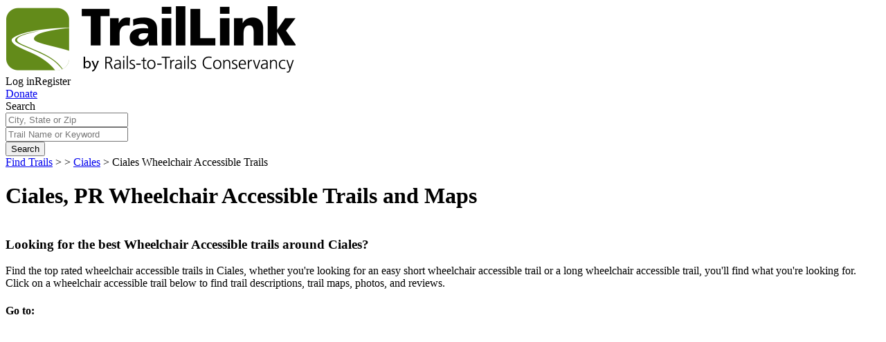

--- FILE ---
content_type: text/html; charset=utf-8
request_url: https://www.traillink.com/cityactivity/ciales-pr-wheelchair-accessible-trails/
body_size: 25841
content:
    <!DOCTYPE HTML>
    <html lang="" class="no-js">
    <head>
        <meta charset="utf-8">
        <meta name="viewport" content="width=device-width, initial-scale=1">
        <meta name="apple-itunes-app" content="app-id=636875425">
        <meta name="robots" content="max-image-preview:large">
        
        
    

    <title>
        Ciales, PR Wheelchair Accessible Trails & Trail Maps | TrailLink
    </title>
    <meta name="description" content="Looking for wheelchair accessible trails in Ciales? Find the best wheelchair accessible trails in Ciales, PR with detailed descriptions, reviews, photos, and maps on TrailLink." />
    <link rel="canonical" href="https://www.traillink.com/cityactivity/ciales-pr-wheelchair-accessible-trails/" />


        <!-- Favicons-->
        <link rel="apple-touch-icon" sizes="180x180" href="https://cloudfront.traillink.com/images/tl/favicons/apple-touch-icon.png?v=E6mOKEyABK">
        <link rel="icon" type="image/png" sizes="32x32" href="https://cloudfront.traillink.com/images/tl/favicons/favicon-32x32.png?v=E6mOKEyABK">
        <link rel="icon" type="image/png" sizes="16x16" href="https://cloudfront.traillink.com/images/tl/favicons/favicon-16x16.png?v=E6mOKEyABK">
        <link rel="manifest" href="https://cloudfront.traillink.com/images/tl/favicons/site.webmanifest?v=E6mOKEyABK">
        <link rel="mask-icon" href="https://cloudfront.traillink.com/images/tl/favicons/safari-pinned-tab.svg?v=E6mOKEyABK" color="#ffffff">
        <link rel="shortcut icon" href="https://cloudfront.traillink.com/images/tl/favicons/favicon.ico?v=E6mOKEyABK">
        <meta name="msapplication-TileColor" content="#2d89ef">
        <meta name="msapplication-config" content="https://cloudfront.traillink.com/images/tl/favicons/browserconfig.xml?v=E6mOKEyABK">
        <meta name="theme-color" content="#ffffff">

        <!-- Google Analytics -->
        <script src="https://www.googleoptimize.com/optimize.js?id=GTM-N2FJWZZ"></script>
        <meta name="google-site-verification" content="qIFvWxgQjjvZb0Wamtc8B-6qMkDVfkcsPBI-Ze2ZbEI" />
        <meta name="google-signin-client_id" content="884855427017-6e8rj01ld4tnuj2ceecj7keo0ul06n1f.apps.googleusercontent.com">

            <!-- Google Analytics -->
    <style>
        .async-hide {
            opacity: 0 !important
        }
    </style>
    <script>
    (function (a, s, y, n, c, h, i, d, e) {
            s.className += ' ' + y; h.start = 1 * new Date;
            h.end = i = function () { s.className = s.className.replace(RegExp(' ?' + y), '') };
            (a[n] = a[n] || []).hide = h; setTimeout(function () { i(); h.end = null }, c); h.timeout = c;
        })(window, document.documentElement, 'async-hide', 'dataLayer', 4000,
            { 'GTM-M87THSN': true });</script>
    <script>
        window.ga = window.ga || function () { (ga.q = ga.q || []).push(arguments) }; ga.l = +new Date;
        ga('create', 'UA-2783370-1', 'auto');
        ga('require', 'GTM-M87THSN');
        ga('send', 'pageview');
    </script>
    <script async src='https://www.google-analytics.com/analytics.js'></script>
    <!-- End Google Analytics -->
    <!-- Google Tag Manager -->
    <script>
    (function (w, d, s, l, i) {
            w[l] = w[l] || []; w[l].push({
                'gtm.start':
                    new Date().getTime(), event: 'gtm.js'
            }); var f = d.getElementsByTagName(s)[0],
                j = d.createElement(s), dl = l != 'dataLayer' ? '&l=' + l : ''; j.async = true; j.src =
                    'https://www.googletagmanager.com/gtm.js?id=' + i + dl; f.parentNode.insertBefore(j, f);
        })(window, document, 'script', 'dataLayer', 'GTM-PCCHPFW');</script>
    <!-- End Google Tag Manager -->
    <!-- Google Tag Manager -->
    <script>
        (function (w, d, s, l, i) {
            w[l] = w[l] || []; w[l].push({
                'gtm.start':
                    new Date().getTime(), event: 'gtm.js'
            }); var f = d.getElementsByTagName(s)[0],
                j = d.createElement(s), dl = l != 'dataLayer' ? '&l=' + l : ''; j.async = true; j.src =
                    'https://www.googletagmanager.com/gtm.js?id=' + i + dl; f.parentNode.insertBefore(j, f);
        })(window, document, 'script', 'dataLayer', 'GTM-PKMZQL');</script>
    <!-- End Google Tag Manager -->


        <!-- Google Fonts calls-->
        <link href="https://fonts.googleapis.com/css?family=Arvo:400,700|Open+Sans:400,600,400italic" rel="stylesheet" type="text/css">
        <!-- CSS-->
        <link rel="stylesheet" href="https://cloudfront.traillink.com/css/main_compiled.css">
        <link rel="stylesheet" href="https://cloudfront.traillink.com/css/tailwind_compiled.css">


        <link rel="stylesheet" type="text/css" href="https://cdnjs.cloudflare.com/ajax/libs/baguettebox.js/1.10.0/baguetteBox.min.css" />
        <link rel="stylesheet" type="text/css" href="/css/strip/strip.css" />

        <script src="https://cdn.jsdelivr.net/npm/bluebird@3.7.0/js/browser/bluebird.min.js"></script>
        <script>
            // load Branch
            (function (b, r, a, n, c, h, _, s, d, k) { if (!b[n] || !b[n]._q) { for (; s < _.length;)c(h, _[s++]); d = r.createElement(a); d.async = 1; d.src = "https://cdn.branch.io/branch-latest.min.js"; k = r.getElementsByTagName(a)[0]; k.parentNode.insertBefore(d, k); b[n] = h } })(window, document, "script", "branch", function (b, r) { b[r] = function () { b._q.push([r, arguments]) } }, { _q: [], _v: 1 }, "addListener applyCode autoAppIndex banner closeBanner closeJourney creditHistory credits data deepview deepviewCta first getCode init link logout redeem referrals removeListener sendSMS setBranchViewData setIdentity track validateCode trackCommerceEvent logEvent disableTracking".split(" "), 0);
            // init Branch
            window.branchInit$ = Promise.promisify(branch.init)('key_live_icoQl8G8l4WYq3lrarWh7plmCtfZ4qS8');
            window.branch$ = window.branchInit$.then(function () { return branch; });
        </script>
    </head>
    <body itemscope itemtype="http://schema.org/WebPage">
            <script type="text/javascript">
        wid = '-1';
        ct = 'ct.winfunds.com/prod';
/*
        window.addEventListener('DOMContentLoaded', function () {
           var dcc =  $('.dcc-holder').map(function () {  return $(this).data('dcc');  }).get().join('|');
            
           var ctimg = document.createElement('img');
           ctimg.src = 'https://ct.winfunds.com/prod/pv?wid=-1&sid=5iadgjlvco5phdhbrybvo14a&p=http%3a%2f%2fwww.traillink.com%2fcityactlist%2f%3fq%3dciales-pr-wheelchair-accessible&r=&dc=' + encodeURIComponent(dcc);
           document.body.appendChild(ctimg);

        });
*/
    </script>

            <!-- Google Tag Manager (noscript) -->
    <noscript>
        <iframe src="https://www.googletagmanager.com/ns.html?id=GTM-PCCHPFW"
                height="0" width="0" style="display:none;visibility:hidden"></iframe>
    </noscript>
    <!-- End Google Tag Manager (noscript) -->
    <!-- Google Tag Manager (noscript) -->
    <noscript>
        <iframe src="https://www.googletagmanager.com/ns.html?id=GTM-PKMZQL"
                height="0" width="0" style="display:none;visibility:hidden"></iframe>
    </noscript>
    <!-- End Google Tag Manager (noscript) -->

        <div id="fb-root">
</div>
<script type="text/javascript">
    window.fbAsyncInit = function () {
        FB.init({
            appId: '429163993774693', // App ID
            status: true, // check login status
            cookie: true, // enable cookies to allow the server to access the session
            xfbml: true,  // parse XFBML
            version: 'v2.12'
        });

        // Additional initialization code here
        if (location.pathname == "/membership/register/error/" && $.query.get('fbem') >= 0) {
            var fbt = $.query.get('fbt');
            FB.api('/me/permissions', 'delete', {
                access_token: fbt
            }, function (response) {
                // do nothing on callback
            });
        }
    };

    // Load the SDK Asynchronously
    (function (d, s, id) {
        var js, fjs = d.getElementsByTagName(s)[0];
        if (d.getElementById(id)) { return; }
        js = d.createElement(s); js.id = id;
        js.src = "//connect.facebook.net/en_US/sdk.js";
        fjs.parentNode.insertBefore(js, fjs);
    }(document, 'script', 'facebook-jssdk'));

    function postToFeed() {

        // calling the API ...
        var obj = {
            method: 'feed',
            link: location.href,
            picture: 'http://www.traillink.generalsystems.com/images/logo-traillink.png',
            name: 'TrailLink.com',
            caption: document.title,
            description: document.getElementsByName('description')[0].getAttribute('content')
        };

        function callback(response) {
            //document.getElementById('msg').innerHTML = "Post ID: " + response['post_id'];
        }

        FB.ui(obj, callback);

        FB.getLoginStatus(checkLoginStatus);
    }

    // Watch for user auth'ed
    function checkLoginStatus(response) {
        if (response && response.status === 'connected') {
            // the user is logged in and has authenticated your
            // app, and response.authResponse supplies
            // the user's ID, a valid access token, a signed
            // request, and the time the access token
            // and signed request each expire
            var uid = response.authResponse.userID;
            var accessToken = response.authResponse.accessToken;

            //  Handle the access token
            // Do a post to the server to finish the logon
            // This is a form post since we don't want to use AJAX
            var form = document.createElement("form");
            form.setAttribute("method", 'post');
            form.setAttribute("action", '/fblogin.ashx');

            var field = document.createElement("input");
            field.setAttribute("type", "hidden");
            field.setAttribute("name", 'accessToken');
            field.setAttribute("value", accessToken);
            form.appendChild(field);

            document.body.appendChild(form);
            form.submit();
        } else {
            // the user isn't logged in to Facebook.
        }
    }
</script>

        
        
        
<div class="header">
<div class="nav-row">
<div class="small-12 columns">
<div class="top-bar-left"><a href="/"> <img class="traillink-full-logo" src="/images/tl/trail-link-logos/tl-large-logo.png" alt="" /> </a></div>
<div class="top-bar-right">
<div class="hygiene-nav"><a data-open="loginModal">Log in</a><a data-open="registerModal">Register</a></div>
<a href="https://secure.railstotrails.org/site/Donation2?df_id=14375&14375.donation=form1&mfc_pref=T&s_src=traillink.com&s_subsrc=donatebutton
" class="donate-button">Donate</a>
<div class="social-sharing hide-for-small-only"><a href="http://www.facebook.com/railstotrails"><i class="fa fa-facebook"></i></a> <a href="http://twitter.com/railstotrails"> <i class="fa fa-twitter"></i></a> <a href="http://pinterest.com/railstotrails/"><i class="fa fa-pinterest-p"></i></a></div>
<div class="mobile-nav-icon" data-responsive-toggle="main-menu" data-target="body" data-toggle-class="primary-nav-open" data-remove-class="search-nav-open" data-hide-for="medium">
<div id="nav-icon"><span></span> <span></span> <span></span> <span></span></div>
</div>
</div>
</div>
</div>
</div>
<div class="primary-nav">
<div id="main-menu" class="top-bar" data-toggler=".expanded">
<div class="top-bar-left nav">
<ul class="menu vertical medium-horizontal" data-responsive-menu="drilldown medium-dropdown">
<li class="show-for-small-only"><a id="search-in-menu" > Find a Trail</a></li>
<li class="has-submenu"><a >My TrailLink</a>
<ul class="submenu menu vertical" data-submenu="">
<li><a href="/membership/profile/">My Profile</a></li>
<li><a href="/membership/profile/#account-section__my-favorites">My Trails</a></li>
<li><a href="/membership/profile/#account-section__my-reviews">My Reviews</a></li>
<li><a href="/membership/profile/#account-section__my-photos">My Photos</a></li>
<li><a href="/membership/profile/#account-section__my-guidebooks">My Guidebooks</a></li>
<li><a href="/membership/profile/#account-section__my-routes">My Routes</a></li>
<li><a href="/membership/profile/#account-section__my-events">My Events</a></li>
<li class="hide-for-small-only"><a href="/guidebook/createguidebook/">Create A Guidebook</a></li>
<li class="hide-for-small-only"><a href="/submit/submitroute/">Create A Custom Route</a></li>
</ul>
</li>
<li class="has-submenu"><a >Explore Trails</a>
<ul class="submenu menu vertical" data-submenu="">
<li><a href="/viewnationalmap/">Search By Map</a></li>
<li><a href="/trailsearch/?zipcode=43215">Trails Near Me</a></li>
<li><a href="/mobile-apps/">Get The TrailLink App</a></li>
</ul>
</li>
<li class="has-submenu"><a >About Us</a>
<ul class="submenu menu vertical" data-submenu="">
<li><a href="https://www.railstotrails.org/about/">About RTC</a></li>
<li><a href="
https://secure.railstotrails.org/site/Donation2?df_id=14375&14375.donation=form1&mfc_pref=T&s_src=traillink.com&s_subsrc=donatemenu
">Donate</a></li>
<li><a href="/splash/registered/">TrailLink Unlimited</a></li>
</ul>
</li>
<li class="has-submenu"><a >Get Involved</a>
<ul class="submenu menu vertical" data-submenu="">
<li><a href="
https://secure.railstotrails.org/site/Donation2?df_id=14375&14375.donation=form1&mfc_pref=T&s_src=traillink.com&s_subsrc=donatemenu">Donate</a></li>
<li><a href="/submit/submittrail/">Submit Trail</a></li>
<li><a href="/gps/">Submit Map</a></li>
</ul>
</li>
<li class="show-for-small-only"><a href="
https://secure.railstotrails.org/site/Donation2?df_id=14375&14375.donation=form1&mfc_pref=T&s_src=traillink.com&s_subsrc=donatemenu">Donate</a></li>
<li class="show-for-small-only" role="menuitem"><a data-open="loginModal">Login</a></li>
        <li class="show-for-small-only" role="menuitem"><a href="/membership/register/" rel="nofollow">Register</a></li>
</ul>
</div>
<div class="top-bar-right">
<ul class="menu">
<li><button class="fa fa-search search-button button">Search <span class="show-for-large">trails</span></button> <button class="fa fa-close search-button button close">Close</button></li>
</ul>
</div>
</div>
</div>


        
        

 <!-- Add class pop-down for a pop down search bar-->
<form action="/cityactlist/?q=ciales-pr-wheelchair-accessible" class="search-page-search-bar" enctype="multipart/form-data" method="post">    <div class="search-nav home pop-down">
        <div class="wrap">
            <div class="row nav-contents">
                <div class="title nav-text show-for-large"><span>Search</span></div>
                <div class="input-container short nav-input ">
                    <input id="nav-search-location" name="Location" placeholder="City, State or Zip" type="text" value="" />
                </div>
                <div class="input-container long nav-input  ">
                    <input id="nav-search-keyword" name="Keyword" placeholder="Trail Name or Keyword" type="text" value="" />
                </div>
                <div class="search-container nav-input"><button class="button search button-small button-blue">Search</button></div>
                <div class="show-for-small error-container ">  <span id="nav-search-error-form" class="error-form"> </span></div>
               <input id="nav-search-error-message" name="ErrorMessage" type="hidden" value="" />
            </div>
        </div>
    </div>
<input name='ufprt' type='hidden' value='[base64]' /></form>


        
        
    

    <script type="application/ld+json">
        {
  "@type": "BreadcrumbList",
  "itemListElement": [
    {
      "@type": "ListItem",
      "position": 1,
      "item": {
        "@type": "Thing",
        "@id": "/us"
      },
      "name": "United States of America"
    },
    {
      "@type": "ListItem",
      "position": 2,
      "item": {
        "@type": "Thing",
        "@id": "/us/"
      },
      "name": ""
    },
    {
      "@type": "ListItem",
      "position": 3,
      "item": {
        "@type": "LocalBusiness",
        "hasMap": "https://www.traillink.com:80/viewnationalmap/?city=ciales&state=",
        "aggregateRating": {
          "@type": "AggregateRating",
          "reviewCount": 0,
          "bestRating": 5.0,
          "worstRating": 0.0,
          "ratingValue": 0.0
        },
        "name": "Ciales Trails and Maps",
        "description": "Find the top rated wheelchair accessible trails in Ciales, whether you're looking for an easy short wheelchair accessible trail or a long wheelchair accessible trail, you'll find what you're looking for. Click on a wheelchair accessible trail below to find trail descriptions, trail maps, photos, and reviews.",
        "@id": "/us//ciales"
      },
      "name": "Ciales"
    }
  ],
  "@context": "https://schema.org",
  "@id": "breadcrumb-list"
};
    </script>
    
    <script type="application/ld+json">


        {
  "@type": "FAQPage",
  "mainEntity": [
    {
      "@type": "Question",
      "acceptedAnswer": {
        "@type": "Answer",
        "text": "There are plenty of things to do on Ciales's trails. On TrailLink.com, you will find and more."
      },
      "name": "What are the different types of trails in Ciales?"
    }
  ],
  "@context": "https://schema.org"
};
    </script>

    <div itemscope itemtype="http://schema.org/BreadcrumbList" class="breadcrumbs-nav show-for-medium">
        <div class="nav-row">
            <div class="small-12 columns">
                <span itemprop="itemListElement" itemscope
                      itemtype="http://schema.org/ListItem">
                    <a itemscope itemtype="http://schema.org/Thing"
                       itemprop="item" href="/find-trails/" id="/find-trails/"><span itemprop="name">Find Trails</span></a>
                    <meta itemprop="position" content="1" />
                </span>
                <span class="arrow">&gt;</span>
                <span itemprop="itemListElement" itemscope
                      itemtype="http://schema.org/ListItem">
                    <a itemscope itemtype="http://schema.org/Thing"
                       itemprop="item" href="/state/-trails/" id="/state/-trails/"><span itemprop="name"></span></a>
                    <meta itemprop="position" content="2" />
                </span>
                <span class="arrow">&gt;</span>
                <span itemprop="itemListElement" itemscope
                      itemtype="http://schema.org/ListItem">
                    <a itemscope itemtype="http://schema.org/Thing"
                       itemprop="item" href="/city/ciales-pr-trails/" id="/city/ciales-pr-trails/"><span itemprop="name">Ciales</span></a>
                    <meta itemprop="position" content="3" />
                </span>
                <span class="arrow">&gt;</span>
                <span itemprop="itemListElement" itemscope
                      itemtype="http://schema.org/ListItem">
                    <span itemprop="name">Ciales Wheelchair Accessible Trails</span>
                    <meta itemprop="position" content="4" />
                </span>
            </div>
        </div>
    </div>
    <input type="hidden" value="Ciales" id="hidcity" />
    <input type="hidden" value="pr" id="hidstate" />

    
    <div>


    <div class="hero-state-trails">
        <div class="title-and-rating">
            <div class="row">
                <div class="small-12 columns">
                    
                    <h1 class="section-header">Ciales, PR Wheelchair Accessible Trails and Maps</h1><input type="hidden" value="?city=ciales&amp;activities=WHEEL" id="hidsrchq" />
                </div>
            </div>
        </div>
        <div id="state-map" class="map">
        </div>
        <div class="row info">
            <div class="medium-6 large-7 columns">
                <h3 class="h4 pagesub">Looking for the best Wheelchair Accessible trails around Ciales?</h3>
                
                <p>
                    <!-- Keep this description in sync with CityHelper.cs/GetCityJsonLD -->
                    Find the top rated wheelchair accessible trails in Ciales, whether you're looking for an easy short wheelchair accessible trail or a long wheelchair accessible trail, you'll find what you're looking for. Click on a wheelchair accessible trail below to find trail descriptions, trail maps, photos, and reviews.
                </p>
            </div>
            <div class="medium-6 large-5 columns">
                <div class="row">
                    <div class="columns small-3 medium-3">
                        <h4 class="h4">Go to:</h4>
                    </div>
                    <div class="columns small-9 medium-9">
                        <a href=/viewnationalmap/?city=ciales&amp;state= class="button button-small button-blue btn-switch-map btn-national-map"><img src="/images/tl/custom-icons/usa-white.svg">Map Search</a>
                    </div>
                </div>
                <ul class="row small-up-2 block-grid">
                    <li class="column">
                        <a href="/cityactivity/ciales-pr-bike-trails/">
                            <div class="icon"><img src="/images/tl/activity-icons/bike.svg"></div><span>Bike Trails</span>
                        </a>
                    </li>
                    <li class="column">
                        <a href="/cityactivity/ciales-pr-running-trails/">
                            <div class="icon"><img src="/images/tl/activity-icons/run.svg"></div><span>Running Trails </span>
                        </a>
                    </li>
                    <li class="column">
                        <a href="/cityactivity/ciales-pr-walking-trails/">
                            <div class="icon"><img src="/images/tl/activity-icons/walk.svg"></div><span>Walking Trails</span>
                        </a>
                    </li>
                    <li class="column">
                        <a href="/cityactivity/ciales-pr-dog-walking-trails/">
                            <div class="icon"><img src="/images/tl/activity-icons/dog.svg"></div><span>Dog Walking Trails</span>
                        </a>
                    </li>
                </ul>
            </div>
        </div>
    </div>

<form action="/cityactlist/?q=ciales-pr-wheelchair-accessible" enctype="multipart/form-data" method="post">        <section class="search-mobile-buttons hide-for-medium row collapse">
            <div class="small-4 column map-button-container">
                <button class="button-switch-view button-map button-blue"><img src="/images/tl/icon-svgs/compass.svg"><span class="map-button-text">Map view</span></button>
            </div>
            <div class="small-4 column sort-button-container">
                <button data-toggle-class="sort-by-open" data-remove-class="legend-open filter-open" data-target="body" class="button-sort button-green"><span>Sort by</span></button>
            </div>
            <div class="small-4 column">
                <button data-toggle-class="filter-open" data-remove-class="legend-open sort-by-open" data-target="body" class="button-filter button-green"><span>Filter</span></button>
            </div>
            <div class="small-12">
                <ul class="sort-by-options" id="sort-by-options"><li class="sort-item" data-remove-class="legend-open filter-open" data-sort-field="relevance_score" data-target="body" data-toggle-class="sort-by-open"><input type="hidden" name="SelectedSort" id="SelectedSort_relevance_score" value="rating"/> Relevance </li><li class="sort-item" data-remove-class="legend-open filter-open" data-sort-field="trail_name" data-target="body" data-toggle-class="sort-by-open"><input type="hidden" name="SelectedSort" id="SelectedSort_trail_name" value="rating"/> Name </li><li class="sort-item" data-remove-class="legend-open filter-open" data-sort-field="seg_length" data-target="body" data-toggle-class="sort-by-open"><input type="hidden" name="SelectedSort" id="SelectedSort_seg_length" value="rating"/> Length </li><li class="active sort-item" data-remove-class="legend-open filter-open" data-sort-field="rating" data-target="body" data-toggle-class="sort-by-open"><input type="hidden" name="SelectedSort" id="SelectedSort_rating" value="rating"/> Most Popular </li></ul>

            </div>
        </section>
        <div class="row mobile-filters hide-for-medium">
            <div data-toggle-class="filter-open" data-remove-class="legend-open" data-target="body" class="filter-button"></div>
            <div class="small-6 column">
                <fieldset class="filtergroup"><legend>Activities</legend><input type="checkbox" name="SelectedActivityFilters" id="mobile_SelectedActivityFilters_ALL" value="ALL" checked="checked" /><label for="mobile_SelectedActivityFilters_ALL">Any Activity</label><input type="checkbox" name="SelectedActivityFilters" id="mobile_SelectedActivityFilters_ATV" value="ATV"  /><label for="mobile_SelectedActivityFilters_ATV">ATV</label><input type="checkbox" name="SelectedActivityFilters" id="mobile_SelectedActivityFilters_BIKE" value="BIKE"  /><label for="mobile_SelectedActivityFilters_BIKE">Bike</label><input type="checkbox" name="SelectedActivityFilters" id="mobile_SelectedActivityFilters_BIRD" value="BIRD"  /><label for="mobile_SelectedActivityFilters_BIRD">Birding</label><input type="checkbox" name="SelectedActivityFilters" id="mobile_SelectedActivityFilters_XSKI" value="XSKI"  /><label for="mobile_SelectedActivityFilters_XSKI">Cross Country Skiing</label><input type="checkbox" name="SelectedActivityFilters" id="mobile_SelectedActivityFilters_DOG" value="DOG"  /><label for="mobile_SelectedActivityFilters_DOG">Dog Walking</label><input type="checkbox" name="SelectedActivityFilters" id="mobile_SelectedActivityFilters_FISH" value="FISH"  /><label for="mobile_SelectedActivityFilters_FISH">Fishing</label><input type="checkbox" name="SelectedActivityFilters" id="mobile_SelectedActivityFilters_GEO" value="GEO"  /><label for="mobile_SelectedActivityFilters_GEO">Geocaching</label><input type="checkbox" name="SelectedActivityFilters" id="mobile_SelectedActivityFilters_HIKE" value="HIKE"  /><label for="mobile_SelectedActivityFilters_HIKE">Hiking</label><input type="checkbox" name="SelectedActivityFilters" id="mobile_SelectedActivityFilters_HORSE" value="HORSE"  /><label for="mobile_SelectedActivityFilters_HORSE">Horseback Riding</label><input type="checkbox" name="SelectedActivityFilters" id="mobile_SelectedActivityFilters_SKTS" value="SKTS"  /><label for="mobile_SelectedActivityFilters_SKTS">Inline Skating</label><input type="checkbox" name="SelectedActivityFilters" id="mobile_SelectedActivityFilters_MTBK" value="MTBK"  /><label for="mobile_SelectedActivityFilters_MTBK">Mountain Biking</label><input type="checkbox" name="SelectedActivityFilters" id="mobile_SelectedActivityFilters_RUN" value="RUN"  /><label for="mobile_SelectedActivityFilters_RUN">Running</label><input type="checkbox" name="SelectedActivityFilters" id="mobile_SelectedActivityFilters_SNOW" value="SNOW"  /><label for="mobile_SelectedActivityFilters_SNOW">Snowmobiling</label><input type="checkbox" name="SelectedActivityFilters" id="mobile_SelectedActivityFilters_WALK" value="WALK"  /><label for="mobile_SelectedActivityFilters_WALK">Walking</label><input type="checkbox" name="SelectedActivityFilters" id="mobile_SelectedActivityFilters_WHEEL" value="WHEEL"  /><label for="mobile_SelectedActivityFilters_WHEEL">Wheelchair Accessible</label></fieldset>

                <fieldset class="filtergroup"><legend>Length</legend><input type="checkbox" name="SelectedLengthFilters" id="mobile_SelectedLengthFilters_ALL" value="ALL" checked="checked" /><label for="mobile_SelectedLengthFilters_ALL">Any Length</label><input type="checkbox" name="SelectedLengthFilters" id="mobile_SelectedLengthFilters_0|5" value="0|5"  /><label for="mobile_SelectedLengthFilters_0|5">0-5 Miles</label><input type="checkbox" name="SelectedLengthFilters" id="mobile_SelectedLengthFilters_5|10" value="5|10"  /><label for="mobile_SelectedLengthFilters_5|10">5-10 Miles</label><input type="checkbox" name="SelectedLengthFilters" id="mobile_SelectedLengthFilters_10|20" value="10|20"  /><label for="mobile_SelectedLengthFilters_10|20">10-20 Miles</label><input type="checkbox" name="SelectedLengthFilters" id="mobile_SelectedLengthFilters_20|99999" value="20|99999"  /><label for="mobile_SelectedLengthFilters_20|99999">20+ Miles</label></fieldset>

            </div>
            <div class="small-6 column">
                <fieldset class="filtergroup"><legend>Surfaces</legend><input type="checkbox" name="SelectedSurfaceFilters" id="mobile_SelectedSurfaceFilters_ALL" value="ALL" checked="checked" /><label for="mobile_SelectedSurfaceFilters_ALL">Any Surface</label><input type="checkbox" name="SelectedSurfaceFilters" id="mobile_SelectedSurfaceFilters_ASPH" value="ASPH"  /><label for="mobile_SelectedSurfaceFilters_ASPH">Asphalt</label><input type="checkbox" name="SelectedSurfaceFilters" id="mobile_SelectedSurfaceFilters_BALL" value="BALL"  /><label for="mobile_SelectedSurfaceFilters_BALL">Ballast</label><input type="checkbox" name="SelectedSurfaceFilters" id="mobile_SelectedSurfaceFilters_BOARD" value="BOARD"  /><label for="mobile_SelectedSurfaceFilters_BOARD">Boardwalk</label><input type="checkbox" name="SelectedSurfaceFilters" id="mobile_SelectedSurfaceFilters_BRICK" value="BRICK"  /><label for="mobile_SelectedSurfaceFilters_BRICK">Brick</label><input type="checkbox" name="SelectedSurfaceFilters" id="mobile_SelectedSurfaceFilters_CIND" value="CIND"  /><label for="mobile_SelectedSurfaceFilters_CIND">Cinder</label><input type="checkbox" name="SelectedSurfaceFilters" id="mobile_SelectedSurfaceFilters_CONC" value="CONC"  /><label for="mobile_SelectedSurfaceFilters_CONC">Concrete</label><input type="checkbox" name="SelectedSurfaceFilters" id="mobile_SelectedSurfaceFilters_CRST" value="CRST"  /><label for="mobile_SelectedSurfaceFilters_CRST">Crushed Stone</label><input type="checkbox" name="SelectedSurfaceFilters" id="mobile_SelectedSurfaceFilters_DIRT" value="DIRT"  /><label for="mobile_SelectedSurfaceFilters_DIRT">Dirt</label><input type="checkbox" name="SelectedSurfaceFilters" id="mobile_SelectedSurfaceFilters_GRASS" value="GRASS"  /><label for="mobile_SelectedSurfaceFilters_GRASS">Grass</label><input type="checkbox" name="SelectedSurfaceFilters" id="mobile_SelectedSurfaceFilters_GRAV" value="GRAV"  /><label for="mobile_SelectedSurfaceFilters_GRAV">Gravel</label><input type="checkbox" name="SelectedSurfaceFilters" id="mobile_SelectedSurfaceFilters_METAL" value="METAL"  /><label for="mobile_SelectedSurfaceFilters_METAL">Metal</label><input type="checkbox" name="SelectedSurfaceFilters" id="mobile_SelectedSurfaceFilters_SAND" value="SAND"  /><label for="mobile_SelectedSurfaceFilters_SAND">Sand</label><input type="checkbox" name="SelectedSurfaceFilters" id="mobile_SelectedSurfaceFilters_WOOD" value="WOOD"  /><label for="mobile_SelectedSurfaceFilters_WOOD">Woodchips</label></fieldset>

                <fieldset class="filtergroup"><legend>Type</legend><input type="checkbox" name="SelectedTypeFilters" id="mobile_SelectedTypeFilters_ALL" value="ALL" checked="checked" /><label for="mobile_SelectedTypeFilters_ALL">Any Type</label><input type="checkbox" name="SelectedTypeFilters" id="mobile_SelectedTypeFilters_C" value="C"  /><label for="mobile_SelectedTypeFilters_C">Canal</label><input type="checkbox" name="SelectedTypeFilters" id="mobile_SelectedTypeFilters_G" value="G"  /><label for="mobile_SelectedTypeFilters_G">Greenway/Non-RT</label><input type="checkbox" name="SelectedTypeFilters" id="mobile_SelectedTypeFilters_R" value="R"  /><label for="mobile_SelectedTypeFilters_R">Rail-Trail</label></fieldset>


            </div>
            <div class="small-12 column padme">
                <button class="button button-green button-small">Apply</button>
            </div>
        </div>
<input name='ufprt' type='hidden' value='[base64]' /></form><form action="/cityactlist/?q=ciales-pr-wheelchair-accessible" enctype="multipart/form-data" method="post">        <div class="show-for-medium">
            <div class="search-filters-large">
                <div class="row">
                    <div class="small-12 medium-5 columns">
                        <div class="results-count">0 Result</div>
                        <button class="button-switch-view map-button-blue  button-map button-blue"><img src="/images/tl/icon-svgs/compass.svg"><span class="map-button-text">Map view</span></button>
                    </div>
                    <div class="small-12 medium-7 columns text-right">
                        <button data-target="body" data-toggle-class="filter-open" class="button filter-button-green"><i class="fa fa-filter"></i> Filters</button>
                        <label for="filters" class="middle">
                            Sort by
                            <select id="filters" name="SelectedSort" onchange="$(this).closest(&#39;form&#39;).submit();"><option value="relevance_score">Relevance</option>
<option value="trail_name">Name</option>
<option value="seg_length">Length</option>
<option selected="selected" value="rating">Most Popular</option>
</select>
                        </label>
                    </div>
                </div>
                <div class="row filters box-shadow">
                    <div data-target="body" data-toggle-class="filter-open" class="filter-button"></div>
                    <div class="medium-6 column">
                        <fieldset class="filtergroup"><legend>Activities</legend><input type="checkbox" name="SelectedActivityFilters" id="desktop_SelectedActivityFilters_ALL" value="ALL" checked="checked" /><label for="desktop_SelectedActivityFilters_ALL">Any Activity</label><input type="checkbox" name="SelectedActivityFilters" id="desktop_SelectedActivityFilters_ATV" value="ATV"  /><label for="desktop_SelectedActivityFilters_ATV">ATV</label><input type="checkbox" name="SelectedActivityFilters" id="desktop_SelectedActivityFilters_BIKE" value="BIKE"  /><label for="desktop_SelectedActivityFilters_BIKE">Bike</label><input type="checkbox" name="SelectedActivityFilters" id="desktop_SelectedActivityFilters_BIRD" value="BIRD"  /><label for="desktop_SelectedActivityFilters_BIRD">Birding</label><input type="checkbox" name="SelectedActivityFilters" id="desktop_SelectedActivityFilters_XSKI" value="XSKI"  /><label for="desktop_SelectedActivityFilters_XSKI">Cross Country Skiing</label><input type="checkbox" name="SelectedActivityFilters" id="desktop_SelectedActivityFilters_DOG" value="DOG"  /><label for="desktop_SelectedActivityFilters_DOG">Dog Walking</label><input type="checkbox" name="SelectedActivityFilters" id="desktop_SelectedActivityFilters_FISH" value="FISH"  /><label for="desktop_SelectedActivityFilters_FISH">Fishing</label><input type="checkbox" name="SelectedActivityFilters" id="desktop_SelectedActivityFilters_GEO" value="GEO"  /><label for="desktop_SelectedActivityFilters_GEO">Geocaching</label><input type="checkbox" name="SelectedActivityFilters" id="desktop_SelectedActivityFilters_HIKE" value="HIKE"  /><label for="desktop_SelectedActivityFilters_HIKE">Hiking</label><input type="checkbox" name="SelectedActivityFilters" id="desktop_SelectedActivityFilters_HORSE" value="HORSE"  /><label for="desktop_SelectedActivityFilters_HORSE">Horseback Riding</label><input type="checkbox" name="SelectedActivityFilters" id="desktop_SelectedActivityFilters_SKTS" value="SKTS"  /><label for="desktop_SelectedActivityFilters_SKTS">Inline Skating</label><input type="checkbox" name="SelectedActivityFilters" id="desktop_SelectedActivityFilters_MTBK" value="MTBK"  /><label for="desktop_SelectedActivityFilters_MTBK">Mountain Biking</label><input type="checkbox" name="SelectedActivityFilters" id="desktop_SelectedActivityFilters_RUN" value="RUN"  /><label for="desktop_SelectedActivityFilters_RUN">Running</label><input type="checkbox" name="SelectedActivityFilters" id="desktop_SelectedActivityFilters_SNOW" value="SNOW"  /><label for="desktop_SelectedActivityFilters_SNOW">Snowmobiling</label><input type="checkbox" name="SelectedActivityFilters" id="desktop_SelectedActivityFilters_WALK" value="WALK"  /><label for="desktop_SelectedActivityFilters_WALK">Walking</label><input type="checkbox" name="SelectedActivityFilters" id="desktop_SelectedActivityFilters_WHEEL" value="WHEEL"  /><label for="desktop_SelectedActivityFilters_WHEEL">Wheelchair Accessible</label></fieldset>

                        <fieldset class="filtergroup"><legend>Length</legend><input type="checkbox" name="SelectedLengthFilters" id="desktop_SelectedLengthFilters_ALL" value="ALL" checked="checked" /><label for="desktop_SelectedLengthFilters_ALL">Any Length</label><input type="checkbox" name="SelectedLengthFilters" id="desktop_SelectedLengthFilters_0|5" value="0|5"  /><label for="desktop_SelectedLengthFilters_0|5">0-5 Miles</label><input type="checkbox" name="SelectedLengthFilters" id="desktop_SelectedLengthFilters_5|10" value="5|10"  /><label for="desktop_SelectedLengthFilters_5|10">5-10 Miles</label><input type="checkbox" name="SelectedLengthFilters" id="desktop_SelectedLengthFilters_10|20" value="10|20"  /><label for="desktop_SelectedLengthFilters_10|20">10-20 Miles</label><input type="checkbox" name="SelectedLengthFilters" id="desktop_SelectedLengthFilters_20|99999" value="20|99999"  /><label for="desktop_SelectedLengthFilters_20|99999">20+ Miles</label></fieldset>
                    </div>
                    <div class="medium-6 column">
                        <fieldset class="filtergroup"><legend>Surfaces</legend><input type="checkbox" name="SelectedSurfaceFilters" id="desktop_SelectedSurfaceFilters_ALL" value="ALL" checked="checked" /><label for="desktop_SelectedSurfaceFilters_ALL">Any Surface</label><input type="checkbox" name="SelectedSurfaceFilters" id="desktop_SelectedSurfaceFilters_ASPH" value="ASPH"  /><label for="desktop_SelectedSurfaceFilters_ASPH">Asphalt</label><input type="checkbox" name="SelectedSurfaceFilters" id="desktop_SelectedSurfaceFilters_BALL" value="BALL"  /><label for="desktop_SelectedSurfaceFilters_BALL">Ballast</label><input type="checkbox" name="SelectedSurfaceFilters" id="desktop_SelectedSurfaceFilters_BOARD" value="BOARD"  /><label for="desktop_SelectedSurfaceFilters_BOARD">Boardwalk</label><input type="checkbox" name="SelectedSurfaceFilters" id="desktop_SelectedSurfaceFilters_BRICK" value="BRICK"  /><label for="desktop_SelectedSurfaceFilters_BRICK">Brick</label><input type="checkbox" name="SelectedSurfaceFilters" id="desktop_SelectedSurfaceFilters_CIND" value="CIND"  /><label for="desktop_SelectedSurfaceFilters_CIND">Cinder</label><input type="checkbox" name="SelectedSurfaceFilters" id="desktop_SelectedSurfaceFilters_CONC" value="CONC"  /><label for="desktop_SelectedSurfaceFilters_CONC">Concrete</label><input type="checkbox" name="SelectedSurfaceFilters" id="desktop_SelectedSurfaceFilters_CRST" value="CRST"  /><label for="desktop_SelectedSurfaceFilters_CRST">Crushed Stone</label><input type="checkbox" name="SelectedSurfaceFilters" id="desktop_SelectedSurfaceFilters_DIRT" value="DIRT"  /><label for="desktop_SelectedSurfaceFilters_DIRT">Dirt</label><input type="checkbox" name="SelectedSurfaceFilters" id="desktop_SelectedSurfaceFilters_GRASS" value="GRASS"  /><label for="desktop_SelectedSurfaceFilters_GRASS">Grass</label><input type="checkbox" name="SelectedSurfaceFilters" id="desktop_SelectedSurfaceFilters_GRAV" value="GRAV"  /><label for="desktop_SelectedSurfaceFilters_GRAV">Gravel</label><input type="checkbox" name="SelectedSurfaceFilters" id="desktop_SelectedSurfaceFilters_METAL" value="METAL"  /><label for="desktop_SelectedSurfaceFilters_METAL">Metal</label><input type="checkbox" name="SelectedSurfaceFilters" id="desktop_SelectedSurfaceFilters_SAND" value="SAND"  /><label for="desktop_SelectedSurfaceFilters_SAND">Sand</label><input type="checkbox" name="SelectedSurfaceFilters" id="desktop_SelectedSurfaceFilters_WOOD" value="WOOD"  /><label for="desktop_SelectedSurfaceFilters_WOOD">Woodchips</label></fieldset>

                        <fieldset class="filtergroup"><legend>Type</legend><input type="checkbox" name="SelectedTypeFilters" id="desktop_SelectedTypeFilters_ALL" value="ALL" checked="checked" /><label for="desktop_SelectedTypeFilters_ALL">Any Type</label><input type="checkbox" name="SelectedTypeFilters" id="desktop_SelectedTypeFilters_C" value="C"  /><label for="desktop_SelectedTypeFilters_C">Canal</label><input type="checkbox" name="SelectedTypeFilters" id="desktop_SelectedTypeFilters_G" value="G"  /><label for="desktop_SelectedTypeFilters_G">Greenway/Non-RT</label><input type="checkbox" name="SelectedTypeFilters" id="desktop_SelectedTypeFilters_R" value="R"  /><label for="desktop_SelectedTypeFilters_R">Rail-Trail</label></fieldset>
                    </div>
                    <div class="small-12 column padme">
                        <button class="button button-green button-small">Apply</button>
                    </div>
                </div>
            </div>
        </div>
<input name='ufprt' type='hidden' value='[base64]' /></form>    <div class="search-results">

        <!-- Additional elements - mobile-->
        <div data-accordion data-allow-all-closed="true" data-slide-speed="500" class="accordion hide-for-medium">
            <div data-accordion-item class="accordion-item">
                <a class="accordion-title">Accordion</a>
                <div data-tab-content class="accordion-content">
                </div>
            </div>
        </div>
        <div class="row hide-for-small-only">
            <div class="small-12 columns">
                <table class="search-result-table">
                    <thead>
                        <tr>
                            <td>Trail Image</td>
                            <td>Trail Name</td>
                            <td>States</td>
                            <td>Length</td>
                            <td>Surface</td>
                            <td>Rating</td>
                        </tr>
                    </thead>
                    <tbody>
                                       </tbody>
                </table>
            </div>
        </div>
        <!-- Additional elements-->
        <div data-accordion data-allow-all-closed="true" data-slide-speed="500" class="accordion hide-for-small-only">
            <div data-accordion-item class="accordion-item">
                <a class="accordion-title">Accordion</a>
                <div data-tab-content class="accordion-content">
                    <div class="row load-more">
                        <div class="small-12 columns">
                            <table class="search-result-table">
                                <tbody>
                                </tbody>
                            </table>
                        </div>
                    </div>
                </div>
            </div>
        </div>    </div>
    <div id="mobile-info-window" class="hide-for-medium"></div>
    <div class="trails" style="display:none;">
    </div>





            <link rel="preconnect" href="https://fonts.googleapis.com">
    <link rel="preconnect" href="https://fonts.gstatic.com" crossorigin>
    <link href="https://fonts.googleapis.com/css2?family=Roboto&display=swap" rel="stylesheet">
    <script type="text/javascript">
        window.model = [];
    </script>
    <div class="hp-filter-main-container" id="filterApp"></div>
    <script src="/scripts/tl-filter/app.js" type="module"></script>
    <style>
        .hp-select select {
            cursor: pointer;
        }

        .hp-select::after {
            pointer-events: none;
        }
    </style>

        
    <section class="recent-trail-reviews">
        <div class="row">
            <div class="small-12 columns">
                <h3 class="section-header">Recent Trail Reviews</h3>
            </div>
        </div>
        <div class="row small-up-1 medium-up-2 large-up-3">
        </div>
        <!-- Additional elements-->
        <div data-accordion data-allow-all-closed="true" data-slide-speed="500" class="accordion">
            <div data-accordion-item class="accordion-item">
                <a class="accordion-title">Accordion</a>
                <div data-tab-content class="accordion-content">
                    <div class="row load-more small-up-1 medium-up-2 large-up-3">
                   
                    </div>
                </div>
            </div>
        </div>
        <div class="row">
            <div class="small-12 columns view-more"><a data-toggle-accordion=".recent-trail-reviews" data-hide>View more reviews</a><a data-toggle-accordion=".recent-trail-reviews" data-hide data-scroll class="hide">View fewer reviews</a></div>
        </div>
    </section>

            <section class="city-picker">
        <h3 class="section-header">Find Nearby City trails</h3>
        
        <div class="row small-up-2 medium-up-4 large-up-4 block-grid">
        </div>
        <!-- Additional elements-->
    </section>

        

        
<section class="donate">
  <div class="row valign-middle">
    <div class="small-12 medium-2 columns valign-middle text-center"><img src="/images/tl/trail-link-logos/railstotrails.svg"/></div>
    <div class="small-12 medium-7 columns valign-middle text-center medium-text-left">
      <h3 class="h3"><strong>Help us to connect you with more trails!</strong></h3>
      <p>TrailLink is a free service provided by Rails-to-Trails Conservancy (a non-profit) and we need your support!</p>
    </div>
    <div class="small-12 medium-3 columns valign-middle text-center"><a href="https://secure2.convio.net/rtt/site/Donation2?df_id=1460&1460.donation=form1" class="donate-button button button-medium">Donate Today</a></div>
  </div>
</section>


<section class="hero-promo reg">
  <header class="row text-center">
    <div class="large-12 columns">
      <h1 class="h2 show-for-small-only">Register for free!
        <h1 class="h2 hide-for-small-only">Register for free with TrailLink today!</h1><span class="hide-for-small-only">We're a non-profit all about helping you enjoy the outdoors</span>
      </h1>
    </div>
  </header>
  <main>
    <div class="row">
      <div class="large-12 columns list-container">
        <div class="list-wrap">
          <ul>
            <li>
              <div class="icon"><img src="/images/tl/custom-icons/new-map-icon.svg"/></div><span>View over 40,000 miles of trail maps</span>
            </li>
            <li>
              <div class="icon"><img src="/images/tl/icon-svgs/2Photos_icon.svg"/></div><span>Share your trail photos</span>
            </li>
            <li class="show-for-medium">
              <div class="icon"><img src="/images/tl/custom-icons/heart-o.svg"/></div><span>Save your own favorite trails</span>
            </li>
          </ul>
          <div class="list-break"></div>
          <ul>
            <li>
              <div class="icon"><img src="/images/tl/icon-svgs/Compass_icon.svg"/></div><span>Learn about new trails near you</span>
            </li>
            <li class="show-for-medium">
              <div class="icon"><img src="/images/tl/custom-icons/star-half-o.svg"/></div><span>Leave reviews for trails</span>
            </li>
            <li class="show-for-medium">
              <div class="icon"><img src="/images/tl/icon-svgs/Add_icon.svg"/></div><span>Add new and edit existing trails</span>
            </li>
          </ul>
        </div>
      </div>
    </div>
    <div class="row">
      <div class="large-12 columns text-center"><a href="/membership/register/" class="button button-green bold-arvo">Register Now</a></div>
    </div>
  </main>
</section>
        <div class="promo-landing">
            <div class="promo-hero-row">
                <div class="hero-text" style="float:left">
                    <h1 class="get-the-free-trail-li">Get the Free TrailLink App</h1>
                    <h2 class="the-trail-is-always">The trail is always better with TrailLink</h2>

                    <div class="appstores"><a href="https://itunes.apple.com/us/app/traillink-bike-trails-walking/id636875425?mt=8" target="_blank"><img src="/images/tl/app-store-icons/apple-app-store-icon.png" class="appicon"></a><a href="https://play.google.com/store/apps/details?id=org.railstotrails.traillink&amp;hl=en_GB" target="_blank"><img src="/images/tl/app-store-icons/googleplaystore.png" class="appicon"></a></div>

                    <div class="mobile-app-qr-box">
                        <div class="upper-box">
                            <img class="phone-icon" src="/images/tl/mobile-app/send_to_phone-reverse.png" />
                            <p class="instructions">Scan the QR code to get TrailLink on your phone</p>
                            <img class="qr-code" src="/images/tl/mobile-app/traillink-mobile-apps-branch-qr.png" />
                        </div>
                    </div>

                </div>
                <div class="phone-hero">
                    <img style="float: right;" src="/images/tl/photos/phone-hero@2x.png" />
                </div>
            </div>
        </div>
    </div>



        
        

<footer class="footer">
<div class="row footer-links">
<div class="medium-3 columns">
<ul class="vertical menu" data-accordion-menu="">
<li>
<h3 class="h4 show-for-medium" style="color: #ffffff">Support</h3>
<a href="/" aria-labelledby="Support" class="arvo hide-for-medium"></a>
<ul class="menu vertical nested hide-for-small-only">
<li><a href="/faq/">TrailLink FAQ</a></li>
<li><a href="http://support.railstotrails.org/site/Survey?ACTION_REQUIRED=URI_ACTION_USER_REQUESTS&amp;SURVEY_ID=2320">Technical Support</a></li>
<li><a href="
https://secure.railstotrails.org/site/Donation2?df_id=13322&mfc_pref=T&13322.donation=form1&s_src=traillink.com&s_subsrc=footer">Donate</a></li>
<li><a href="/splash/registered/">Go Unlimited</a></li>
<li><a href="/mobile-apps/">Get the TrailLink App</a></li>
</br>
</br>
<li><a href="/terms-of-use/">Terms and Conditions</a></li>
</ul>
</div>
<div class="medium-3 columns">
<ul class="vertical menu" data-accordion-menu="">
<li>
<h3 class="h4 show-for-medium" style="color: #ffffff">Trails</h3>
<a href="/" aria-labelledby="Trails" class="arvo hide-for-medium"></a>
<ul class="menu vertical nested hide-for-small-only">
<li><a href="/trailsearch/?zipcode=43215">Trails Near Me</a></li>
<li><a href="/find-trails/">Trails By City</a></li>
<li><a href="/find-trails/">Trails By Activity</a></li>
<li><a href="/trail-traveler/">Trail Traveler</a></li>
<li><a href="https://www.traillink.com/historic-places/">History on the Trail</a></li>
</br></br>
<li><a href="https://www.railstotrails.org/privacy/">Privacy</a></li>
</ul>
</li>
</ul>
</div>
<div class="medium-3 columns">
<ul class="vertical menu" data-accordion-menu="">
<li>
<h3 class="h4 show-for-medium" style="color: #ffffff">Follow Us</h3>
<a href="/" aria-labelledby="Follow us" class="arvo hide-for-medium"></a>
<ul class="menu vertical nested hide-for-small-only">
<li><a href="http://support.railstotrails.org/site/Survey?ACTION_REQUIRED=URI_ACTION_USER_REQUESTS&amp;SURVEY_ID=9040&amp;s_src=website&amp;s_subsrc=enews-footerlink">Sign up for eNews </a></li>
</ul>
</li>
</ul>
<div class="social-icons">
            <ul class="text-center medium-text-left">
              <li><a href="http://www.facebook.com/railstotrails"><i class="fa fa-facebook-official"></i></a></li>
              <li><a href="http://twitter.com/railstotrails"><i class="fa fa-twitter"></i></a></li>
              <li><a href="http://pinterest.com/railstotrails/"><i class="fa fa-pinterest"></i></a></li>
            </ul>
          </div>

          <div class="action text-left">Download the free TrailLink app!</div> </br> 
<a href="https://itunes.apple.com/us/app/traillink-bike-trails-walking/id636875425?mt=8"><img src="/images/tl/app-store-icons/apple-store.svg"></a>
&nbsp; <a href="https://play.google.com/store/apps/details?id=org.railstotrails.traillink&amp;referrer=utm_source%3Dadmob%26utm_medium%3Dwebsite%26utm_campaign%3Dtraillink%26anid%3Dadmob"><img src="/images/tl/app-store-icons/googleplaystore.png"></a>
</div>

<div class="medium-3 columns last">

<ul class="vertical menu">
<h3 class="h4 show-for-medium">Sign Up for eNews</h3>
<li>
<a href="http://support.railstotrails.org/site/Survey?ACTION_REQUIRED=URI_ACTION_USER_REQUESTS&amp;SURVEY_ID=9040&amp;s_src=website&amp;s_subsrc=enews-footerlink"  class="btn btn-join-email-mod" id="btn-tl-signup" style="
    font-weight: bold;
    text-align: center;">Sign up for eNews</a>
</li>
</ul>
</div>

</div>
</footer>

              <div id="moreCitiesModal" data-reveal class="more-cities-modal reveal large">
        <div class="trails-by">
          <div data-close="moreCitiesModal" class="close-button black show-for-medium"></div>
          <div data-close="moreCitiesModalMobile" class="close-button black hide-for-medium"></div>
          <h3 class="section-header">Explore by City</h3>
          <div class="row small-up-1 medium-up-3 block-grid">
<div class="column"><a href="/city/new-york-ny-trails/">New York, NY</a></div>
<div class="column"><a href="/city/los-angeles-ca-trails/">Los Angeles, CA</a></div>
<div class="column"><a href="/city/chicago-il-trails/">Chicago, IL</a></div>
<div class="column"><a href="/city/houston-tx-trails/">Houston, TX</a></div>
<div class="column"><a href="/city/philadelphia-pa-trails/">Philadelphia, PA</a></div>
<div class="column"><a href="/city/phoenix-az-trails/">Phoenix, AZ</a></div>
<div class="column"><a href="/city/san-diego-ca-trails/">San Diego, CA</a></div>
<div class="column"><a href="/city/dallas-tx-trails/">Dallas, TX</a></div>
<div class="column"><a href="/city/san-antonio-tx-trails/">San Antonio, TX</a></div>
<div class="column"><a href="/city/detroit-mi-trails/">Detroit, MI</a></div>
<div class="column"><a href="/city/san-jose-ca-trails/">San Jose, CA</a></div>
<div class="column"><a href="/city/san-francisco-ca-trails/">San Francisco, CA</a></div>
<div class="column"><a href="/city/jacksonville-fl-trails/">Jacksonville, FL</a></div>
<div class="column"><a href="/city/columbus-oh-trails/">Columbus, OH</a></div>
<div class="column"><a href="/city/austin-tx-trails/">Austin, TX</a></div>
<div class="column"><a href="/city/baltimore-md-trails/">Baltimore, MD</a></div>
<div class="column"><a href="/city/memphis-tn-trails/">Memphis, TN</a></div>
<div class="column"><a href="/city/milwaukee-wi-trails/">Milwaukee, WI</a></div>
<div class="column"><a href="/city/boston-ma-trails/">Boston, MA</a></div>
<div class="column"><a href="/city/washington-dc-trails/">Washington, DC</a></div>
<div class="column"><a href="/city/seattle-wa-trails/">Seattle, WA</a></div>
<div class="column"><a href="/city/denver-co-trails/">Denver, CO</a></div>
<div class="column"><a href="/city/charlotte-nc-trails/">Charlotte, NC</a></div>
<div class="column"><a href="/city/fort-worth-tx-trails/">Fort Worth, TX</a></div>
<div class="column"><a href="/city/portland-or-trails/">Portland, OR</a></div>
<div class="column"><a href="/city/oklahoma-city-ok-trails/">Oklahoma City, OK</a></div>
<div class="column"><a href="/city/tucson-az-trails/">Tucson, AZ</a></div>
<div class="column"><a href="/city/new-orleans-la-trails/">New Orleans, LA</a></div>
<div class="column"><a href="/city/las-vegas-nv-trails/">Las Vegas, NV</a></div>
<div class="column"><a href="/city/cleveland-oh-trails/">Cleveland, OH</a></div>
<div class="column"><a href="/city/long-beach-ca-trails/">Long Beach, CA</a></div>
<div class="column"><a href="/city/albuquerque-nm-trails/">Albuquerque, NM</a></div>
<div class="column"><a href="/city/kansas-city-mo-trails/">Kansas City, MO</a></div>
<div class="column"><a href="/city/fresno-ca-trails/">Fresno, CA</a></div>
<div class="column"><a href="/city/virginia-beach-va-trails/">Virginia Beach, VA</a></div>
<div class="column"><a href="/city/atlanta-ga-trails/">Atlanta, GA</a></div>
<div class="column"><a href="/city/sacramento-ca-trails/">Sacramento, CA</a></div>
<div class="column"><a href="/city/oakland-ca-trails/">Oakland, CA</a></div>
<div class="column"><a href="/city/tulsa-ok-trails/">Tulsa, OK</a></div>
<div class="column"><a href="/city/omaha-ne-trails/">Omaha, NE</a></div>
<div class="column"><a href="/city/minneapolis-mn-trails/">Minneapolis, MN</a></div>
<div class="column"><a href="/city/honolulu-hi-trails/">Honolulu, HI</a></div>
<div class="column"><a href="/city/miami-fl-trails/">Miami, FL</a></div>
<div class="column"><a href="/city/colorado-springs-co-trails/">Colorado Springs, CO</a></div>
<div class="column"><a href="/city/saint-louis-mo-trails/">Saint Louis, MO</a></div>
<div class="column"><a href="/city/wichita-ks-trails/">Wichita, KS</a></div>
<div class="column"><a href="/city/santa-ana-ca-trails/">Santa Ana, CA</a></div>
<div class="column"><a href="/city/pittsburgh-pa-trails/">Pittsburgh, PA</a></div>
<div class="column"><a href="/city/arlington-tx-trails/">Arlington, TX</a></div>
<div class="column"><a href="/city/cincinnati-oh-trails/">Cincinnati, OH</a></div>
<div class="column"><a href="/city/anaheim-ca-trails/">Anaheim, CA</a></div>
<div class="column"><a href="/city/toledo-oh-trails/">Toledo, OH</a></div>
<div class="column"><a href="/city/tampa-fl-trails/">Tampa, FL</a></div>
<div class="column"><a href="/city/buffalo-ny-trails/">Buffalo, NY</a></div>
<div class="column"><a href="/city/saint-paul-mn-trails/">Saint Paul, MN</a></div>
<div class="column"><a href="/city/raleigh-nc-trails/">Raleigh, NC</a></div>
<div class="column"><a href="/city/lexington-fayette-ky-trails/">Lexington-Fayette, KY</a></div>
<div class="column"><a href="/city/anchorage-ak-trails/">Anchorage, AK</a></div>
<div class="column"><a href="/city/louisville-ky-trails/">Louisville, KY</a></div>
<div class="column"><a href="/city/riverside-ca-trails/">Riverside, CA</a></div>
<div class="column"><a href="/city/saint-petersburg-fl-trails/">Saint Petersburg, FL</a></div>
<div class="column"><a href="/city/bakersfield-ca-trails/">Bakersfield, CA</a></div>
<div class="column"><a href="/city/birmingham-al-trails/">Birmingham, AL</a></div>
<div class="column"><a href="/city/norfolk-va-trails/">Norfolk, VA</a></div>
<div class="column"><a href="/city/baton-rouge-la-trails/">Baton Rouge, LA</a></div>
<div class="column"><a href="/city/lincoln-ne-trails/">Lincoln, NE</a></div>
<div class="column"><a href="/city/greensboro-nc-trails/">Greensboro, NC</a></div>
<div class="column"><a href="/city/plano-tx-trails/">Plano, TX</a></div>
<div class="column"><a href="/city/rochester-ny-trails/">Rochester, NY</a></div>
<div class="column"><a href="/city/akron-oh-trails/">Akron, OH</a></div>
<div class="column"><a href="/city/madison-wi-trails/">Madison, WI</a></div>
<div class="column"><a href="/city/fort-wayne-in-trails/">Fort Wayne, IN</a></div>
<div class="column"><a href="/city/scottsdale-az-trails/">Scottsdale, AZ</a></div>
<div class="column"><a href="/city/montgomery-al-trails/">Montgomery, AL</a></div>
<div class="column"><a href="/city/mobile-al-trails/">Mobile, AL</a></div>
<div class="column"><a href="/city/des-moines-ia-trails/">Des Moines, IA</a></div>
<div class="column"><a href="/city/grand-rapids-mi-trails/">Grand Rapids, MI</a></div>
<div class="column"><a href="/city/richmond-va-trails/">Richmond, VA</a></div>
<div class="column"><a href="/city/yonkers-ny-trails/">Yonkers, NY</a></div>
<div class="column"><a href="/city/spokane-wa-trails/">Spokane, WA</a></div>
<div class="column"><a href="/city/tacoma-wa-trails/">Tacoma, WA</a></div>
<div class="column"><a href="/city/irving-tx-trails/">Irving, TX</a></div>
<div class="column"><a href="/city/huntington-beach-ca-trails/">Huntington Beach, CA</a></div>
<div class="column"><a href="/city/durham-nc-trails/">Durham, NC</a></div>
<div class="column"><a href="/city/boise-id-trails/">Boise, ID</a></div>
<div class="column"><a href="/city/cheyenne-wy-trails/">Cheyenne, WY</a></div>
<div class="column"><a href="/city/sioux-falls-sd-trails/">Sioux Falls, SD</a></div>
<div class="column"><a href="/city/bismarck-nd-trails/">Bismarck, ND</a></div>
<div class="column"><a href="/city/salt-lake-city-ut-trails/">Salt Lake City, UT</a></div>
<div class="column"><a href="/city/fayetteville-ar-trails/">Fayetteville, AR</a></div>
<div class="column"><a href="/city/hattiesburg-mi-trails/">Hattiesburg, MI</a></div>
<div class="column"><a href="/city/missoula-mt-trails/">Missoula, MT</a></div>
<div class="column"><a href="/city/columbia-sc-trails/">Columbia, SC</a></div>
<div class="column"><a href="/city/petersburg-wv-trails/">Petersburg, WV</a></div>
<div class="column"><a href="/city/wilmington-de-trails/">Wilmington, DE</a></div>
<div class="column"><a href="/city/providence-ri-trails/">Providence, RI</a></div>
<div class="column"><a href="/city/hartford-ct-trails/">Hartford, CT</a></div>
<div class="column"><a href="/city/burlington-vt-trails/">Burlington, VT</a></div>
<div class="column"><a href="/city/manchester-nh-trails/">Manchester, NH</a></div>
<div class="column"><a href="/city/portland-me-trails/">Portland, ME</a></div>
          </div>
        </div>
      </div>
      <div id="moreCitiesModalMobile" data-reveal class="more-cities-modal reveal full">
        <div class="trails-by">
          <div data-close="moreCitiesModal" class="close-button black show-for-medium"></div>
          <div data-close="moreCitiesModalMobile" class="close-button black hide-for-medium"></div>
          <h3 class="section-header">Explore by City</h3>
          <div class="row small-up-1 medium-up-3 block-grid">
<div class="column"><a href="/city/new-york-ny-trails/">New York, NY</a></div>
<div class="column"><a href="/city/los-angeles-ca-trails/">Los Angeles, CA</a></div>
<div class="column"><a href="/city/chicago-il-trails/">Chicago, IL</a></div>
<div class="column"><a href="/city/houston-tx-trails/">Houston, TX</a></div>
<div class="column"><a href="/city/philadelphia-pa-trails/">Philadelphia, PA</a></div>
<div class="column"><a href="/city/phoenix-az-trails/">Phoenix, AZ</a></div>
<div class="column"><a href="/city/san-diego-ca-trails/">San Diego, CA</a></div>
<div class="column"><a href="/city/dallas-tx-trails/">Dallas, TX</a></div>
<div class="column"><a href="/city/san-antonio-tx-trails/">San Antonio, TX</a></div>
<div class="column"><a href="/city/detroit-mi-trails/">Detroit, MI</a></div>
<div class="column"><a href="/city/san-jose-ca-trails/">San Jose, CA</a></div>
<div class="column"><a href="/city/san-francisco-ca-trails/">San Francisco, CA</a></div>
<div class="column"><a href="/city/jacksonville-fl-trails/">Jacksonville, FL</a></div>
<div class="column"><a href="/city/columbus-oh-trails/">Columbus, OH</a></div>
<div class="column"><a href="/city/austin-tx-trails/">Austin, TX</a></div>
<div class="column"><a href="/city/baltimore-md-trails/">Baltimore, MD</a></div>
<div class="column"><a href="/city/memphis-tn-trails/">Memphis, TN</a></div>
<div class="column"><a href="/city/milwaukee-wi-trails/">Milwaukee, WI</a></div>
<div class="column"><a href="/city/boston-ma-trails/">Boston, MA</a></div>
<div class="column"><a href="/city/washington-dc-trails/">Washington, DC</a></div>
<div class="column"><a href="/city/seattle-wa-trails/">Seattle, WA</a></div>
<div class="column"><a href="/city/denver-co-trails/">Denver, CO</a></div>
<div class="column"><a href="/city/charlotte-nc-trails/">Charlotte, NC</a></div>
<div class="column"><a href="/city/fort-worth-tx-trails/">Fort Worth, TX</a></div>
<div class="column"><a href="/city/portland-or-trails/">Portland, OR</a></div>
<div class="column"><a href="/city/oklahoma-city-ok-trails/">Oklahoma City, OK</a></div>
<div class="column"><a href="/city/tucson-az-trails/">Tucson, AZ</a></div>
<div class="column"><a href="/city/new-orleans-la-trails/">New Orleans, LA</a></div>
<div class="column"><a href="/city/las-vegas-nv-trails/">Las Vegas, NV</a></div>
<div class="column"><a href="/city/cleveland-oh-trails/">Cleveland, OH</a></div>
<div class="column"><a href="/city/long-beach-ca-trails/">Long Beach, CA</a></div>
<div class="column"><a href="/city/albuquerque-nm-trails/">Albuquerque, NM</a></div>
<div class="column"><a href="/city/kansas-city-mo-trails/">Kansas City, MO</a></div>
<div class="column"><a href="/city/fresno-ca-trails/">Fresno, CA</a></div>
<div class="column"><a href="/city/virginia-beach-va-trails/">Virginia Beach, VA</a></div>
<div class="column"><a href="/city/atlanta-ga-trails/">Atlanta, GA</a></div>
<div class="column"><a href="/city/sacramento-ca-trails/">Sacramento, CA</a></div>
<div class="column"><a href="/city/oakland-ca-trails/">Oakland, CA</a></div>
<div class="column"><a href="/city/tulsa-ok-trails/">Tulsa, OK</a></div>
<div class="column"><a href="/city/omaha-ne-trails/">Omaha, NE</a></div>
<div class="column"><a href="/city/minneapolis-mn-trails/">Minneapolis, MN</a></div>
<div class="column"><a href="/city/honolulu-hi-trails/">Honolulu, HI</a></div>
<div class="column"><a href="/city/miami-fl-trails/">Miami, FL</a></div>
<div class="column"><a href="/city/colorado-springs-co-trails/">Colorado Springs, CO</a></div>
<div class="column"><a href="/city/saint-louis-mo-trails/">Saint Louis, MO</a></div>
<div class="column"><a href="/city/wichita-ks-trails/">Wichita, KS</a></div>
<div class="column"><a href="/city/santa-ana-ca-trails/">Santa Ana, CA</a></div>
<div class="column"><a href="/city/pittsburgh-pa-trails/">Pittsburgh, PA</a></div>
<div class="column"><a href="/city/arlington-tx-trails/">Arlington, TX</a></div>
<div class="column"><a href="/city/cincinnati-oh-trails/">Cincinnati, OH</a></div>
<div class="column"><a href="/city/anaheim-ca-trails/">Anaheim, CA</a></div>
<div class="column"><a href="/city/toledo-oh-trails/">Toledo, OH</a></div>
<div class="column"><a href="/city/tampa-fl-trails/">Tampa, FL</a></div>
<div class="column"><a href="/city/buffalo-ny-trails/">Buffalo, NY</a></div>
<div class="column"><a href="/city/saint-paul-mn-trails/">Saint Paul, MN</a></div>
<div class="column"><a href="/city/raleigh-nc-trails/">Raleigh, NC</a></div>
<div class="column"><a href="/city/lexington-fayette-ky-trails/">Lexington-Fayette, KY</a></div>
<div class="column"><a href="/city/anchorage-ak-trails/">Anchorage, AK</a></div>
<div class="column"><a href="/city/louisville-ky-trails/">Louisville, KY</a></div>
<div class="column"><a href="/city/riverside-ca-trails/">Riverside, CA</a></div>
<div class="column"><a href="/city/saint-petersburg-fl-trails/">Saint Petersburg, FL</a></div>
<div class="column"><a href="/city/bakersfield-ca-trails/">Bakersfield, CA</a></div>
<div class="column"><a href="/city/birmingham-al-trails/">Birmingham, AL</a></div>
<div class="column"><a href="/city/norfolk-va-trails/">Norfolk, VA</a></div>
<div class="column"><a href="/city/baton-rouge-la-trails/">Baton Rouge, LA</a></div>
<div class="column"><a href="/city/lincoln-ne-trails/">Lincoln, NE</a></div>
<div class="column"><a href="/city/greensboro-nc-trails/">Greensboro, NC</a></div>
<div class="column"><a href="/city/plano-tx-trails/">Plano, TX</a></div>
<div class="column"><a href="/city/rochester-ny-trails/">Rochester, NY</a></div>
<div class="column"><a href="/city/akron-oh-trails/">Akron, OH</a></div>
<div class="column"><a href="/city/madison-wi-trails/">Madison, WI</a></div>
<div class="column"><a href="/city/fort-wayne-in-trails/">Fort Wayne, IN</a></div>
<div class="column"><a href="/city/scottsdale-az-trails/">Scottsdale, AZ</a></div>
<div class="column"><a href="/city/montgomery-al-trails/">Montgomery, AL</a></div>
<div class="column"><a href="/city/mobile-al-trails/">Mobile, AL</a></div>
<div class="column"><a href="/city/des-moines-ia-trails/">Des Moines, IA</a></div>
<div class="column"><a href="/city/grand-rapids-mi-trails/">Grand Rapids, MI</a></div>
<div class="column"><a href="/city/richmond-va-trails/">Richmond, VA</a></div>
<div class="column"><a href="/city/yonkers-ny-trails/">Yonkers, NY</a></div>
<div class="column"><a href="/city/spokane-wa-trails/">Spokane, WA</a></div>
<div class="column"><a href="/city/tacoma-wa-trails/">Tacoma, WA</a></div>
<div class="column"><a href="/city/irving-tx-trails/">Irving, TX</a></div>
<div class="column"><a href="/city/huntington-beach-ca-trails/">Huntington Beach, CA</a></div>
<div class="column"><a href="/city/durham-nc-trails/">Durham, NC</a></div>
<div class="column"><a href="/city/boise-id-trails/">Boise, ID</a></div>
<div class="column"><a href="/city/cheyenne-wy-trails/">Cheyenne, WY</a></div>
<div class="column"><a href="/city/sioux-falls-sd-trails/">Sioux Falls, SD</a></div>
<div class="column"><a href="/city/bismarck-nd-trails/">Bismarck, ND</a></div>
<div class="column"><a href="/city/salt-lake-city-ut-trails/">Salt Lake City, UT</a></div>
<div class="column"><a href="/city/fayetteville-ar-trails/">Fayetteville, AR</a></div>
<div class="column"><a href="/city/hattiesburg-mi-trails/">Hattiesburg, MI</a></div>
<div class="column"><a href="/city/missoula-mt-trails/">Missoula, MT</a></div>
<div class="column"><a href="/city/columbia-sc-trails/">Columbia, SC</a></div>
<div class="column"><a href="/city/petersburg-wv-trails/">Petersburg, WV</a></div>
<div class="column"><a href="/city/wilmington-de-trails/">Wilmington, DE</a></div>
<div class="column"><a href="/city/providence-ri-trails/">Providence, RI</a></div>
<div class="column"><a href="/city/hartford-ct-trails/">Hartford, CT</a></div>
<div class="column"><a href="/city/burlington-vt-trails/">Burlington, VT</a></div>
<div class="column"><a href="/city/manchester-nh-trails/">Manchester, NH</a></div>
<div class="column"><a href="/city/portland-me-trails/">Portland, ME</a></div>
          </div>
        </div>
      </div>

             <div id="moreActivitiesModal" data-reveal class="more-activities-modal reveal large">
        <div class="trails-by activity">
          <div data-close="moreActivitiesModal" class="close-button black show-for-medium"></div>
          <div data-close="moreActivitiesModalMobile" class="close-button black hide-for-medium"></div>
          <h3 class="section-header">Explore by Activity</h3>
          <div class="row small-up-1 medium-up-3 block-grid">
            <div class="column"> <a href="/activity/atv-trails/">
                <div class="icon"><img src="/images/tl/activity-icons/atv.svg"></div><span>ATV</span></a></div>
            <div class="column"> <a href="/activity/bike-trails/">
                <div class="icon"><img src="/images/tl/activity-icons/bike.svg"></div><span>Bike</span></a></div>
            <div class="column"> <a href="/activity/birding-trails/">
                <div class="icon"><img src="/images/tl/activity-icons/bird.svg"></div><span>Birding</span></a></div>
            <div class="column"> <a href="/activity/cross-country-skiing-trails/">
                <div class="icon"><img src="/images/tl/activity-icons/xski.svg"></div><span>Cross Country Skiing</span></a></div>
            <div class="column"> <a href="/activity/dog-walking-trails/">
                <div class="icon"><img src="/images/tl/activity-icons/dog.svg"></div><span>Dog Walking</span></a></div>
            <div class="column"> <a href="/activity/fishing-trails/">
                <div class="icon"><img src="/images/tl/activity-icons/fish.svg"></div><span>Fishing</span></a></div>
            <div class="column"> <a href="/activity/geocaching-trails/">
                <div class="icon"><img src="/images/tl/activity-icons/geo.svg"></div><span>Geocaching</span></a></div>
            <div class="column"> <a href="/activity/hiking-trails/">
                <div class="icon"><img src="/images/tl/activity-icons/hike.svg"></div><span>Hiking</span></a></div>
            <div class="column"> <a href="/activity/horseback-riding-trails/">
                <div class="icon"><img src="/images/tl/activity-icons/horse.svg"></div><span>Horseback Riding</span></a></div>
            <div class="column"> <a href="/activity/inline-skating-trails/">
                <div class="icon"><img src="/images/tl/activity-icons/skts.svg"></div><span>Inline Skating</span></a></div>
            <div class="column"> <a href="/activity/mountain-biking-trails/">
                <div class="icon"><img src="/images/tl/activity-icons/mtbk.svg"></div><span>Mountain Biking</span></a></div>
            <div class="column"> <a href="/activity/running-trails/">
                <div class="icon"><img src="/images/tl/activity-icons/run.svg"></div><span>Running</span></a></div>
            <div class="column"> <a href="/activity/snowmobiling-trails/">
                <div class="icon"><img src="/images/tl/activity-icons/snow.svg"></div><span>Snowmobiling</span></a></div>
            <div class="column"> <a href="/activity/walking-trails/">
                <div class="icon"><img src="/images/tl/activity-icons/walk.svg"></div><span>Walking</span></a></div>
            <div class="column"> <a href="/activity/wheelchair-accessible-trails/">
                <div class="icon"><img src="/images/tl/activity-icons/wheel.svg"></div><span>Wheelchair Accessible</span></a></div>
          </div>
        </div>
      </div>
      <div id="moreActivitiesModalMobile" data-reveal class="more-activities-modal reveal full">
        <div class="trails-by activity">
          <div data-close="moreActivitiesModal" class="close-button black show-for-medium"></div>
          <div data-close="moreActivitiesModalMobile" class="close-button black hide-for-medium"></div>
          <h3 class="section-header">Explore by Activity</h3>
          <div class="row small-up-1 medium-up-3 block-grid">
                  <div class="column">
                      <a href="/activity/atv-trails/">
                          <div class="icon"><img src="/images/tl/activity-icons/atv.svg"></div><span>ATV</span>
                      </a>
                  </div>
                  <div class="column">
                      <a href="/activity/bike-trails/">
                          <div class="icon"><img src="/images/tl/activity-icons/bike.svg"></div><span>Bike</span>
                      </a>
                  </div>
                  <div class="column">
                      <a href="/activity/birding-trails/">
                          <div class="icon"><img src="/images/tl/activity-icons/bird.svg"></div><span>Birding</span>
                      </a>
                  </div>
                  <div class="column">
                      <a href="/activity/cross-country-skiing-trails/">
                          <div class="icon"><img src="/images/tl/activity-icons/xski.svg"></div><span>Cross Country Skiing</span>
                      </a>
                  </div>
                  <div class="column">
                      <a href="/activity/dog-walking-trails/">
                          <div class="icon"><img src="/images/tl/activity-icons/dog.svg"></div><span>Dog Walking</span>
                      </a>
                  </div>
                  <div class="column">
                      <a href="/activity/fishing-trails/">
                          <div class="icon"><img src="/images/tl/activity-icons/fish.svg"></div><span>Fishing</span>
                      </a>
                  </div>
                  <div class="column">
                      <a href="/activity/geocaching-trails/">
                          <div class="icon"><img src="/images/tl/activity-icons/geo.svg"></div><span>Geocaching</span>
                      </a>
                  </div>
                  <div class="column">
                      <a href="/activity/hiking-trails/">
                          <div class="icon"><img src="/images/tl/activity-icons/hike.svg"></div><span>Hiking</span>
                      </a>
                  </div>
                  <div class="column">
                      <a href="/activity/horseback-riding-trails/">
                          <div class="icon"><img src="/images/tl/activity-icons/horse.svg"></div><span>Horseback Riding</span>
                      </a>
                  </div>
                  <div class="column">
                      <a href="/activity/inline-skating-trails/">
                          <div class="icon"><img src="/images/tl/activity-icons/skts.svg"></div><span>Inline Skating</span>
                      </a>
                  </div>
                  <div class="column">
                      <a href="/activity/mountain-biking-trails/">
                          <div class="icon"><img src="/images/tl/activity-icons/mtbk.svg"></div><span>Mountain Biking</span>
                      </a>
                  </div>
                  <div class="column">
                      <a href="/activity/running-trails/">
                          <div class="icon"><img src="/images/tl/activity-icons/run.svg"></div><span>Running</span>
                      </a>
                  </div>
                  <div class="column">
                      <a href="/activity/snowmobiling-trails/">
                          <div class="icon"><img src="/images/tl/activity-icons/snow.svg"></div><span>Snowmobiling</span>
                      </a>
                  </div>
                  <div class="column">
                      <a href="/activity/walking-trails/">
                          <div class="icon"><img src="/images/tl/activity-icons/walk.svg"></div><span>Walking</span>
                      </a>
                  </div>
                  <div class="column">
                      <a href="/activity/wheelchair-accessible-trails/">
                          <div class="icon"><img src="/images/tl/activity-icons/wheel.svg"></div><span>Wheelchair Accessible</span>
                      </a>
                  </div>
          </div>
        </div>
      </div>


         
    <div data-reveal id="loginModal" data-lightviewid="login-0217" class="login-modal reveal large">
        <div class="login-hero top">
            <div style="background: url(/images/tl/photos/placeholder-register.png)" class="image"></div>
            <div class="overlay">
                <div class="row">
                    <section class="large-12 large-centered columns">
                        <h3 class="h3 text-center">Log in to your account to:</h3>
                        <ul>
                            <li>View trail paths on the map</li>
                            <li>Save trails to your account</li>
                            <li>Add trails, edit descriptions</li>
                        </ul>
                        <ul>
                            <li>Share photos</li>
                            <li>Add reviews</li>
                        </ul>
                    </section>
                </div>
            </div>
        </div>
        <div class="login-content mid">
            <div class="row">
                <div class="large-6 column large-push-6 right">
                    <div class="facebook text-center">
                        <h3 class="h5 show-for-medium">Log in with Facebook</h3>
                        <button class="button bold-arvo btn-facebook"> <span>Continue with Facebook</span></button>
                    </div>
                    <div class="google text-center">
                        <h3 class="h5 show-for-medium">Log in with Google</h3>
                        <button class="button bold-arvo btn-google"> <span>Continue with Google</span></button>
                    </div>
                    <div class="apple text-center">
                        <h3 class="h5 show-for-medium">Log in with Apple</h3>
                        <button class="button bold-arvo btn-apple"> <span>Continue with Apple</span></button>
                    </div>
                </div>
                <div class="small-12 column text-center or hide-for-medium"><span>OR</span></div>
                <div class="large-6 column large-pull-6 left">
                    <div class="email">
                        <h3 class="h5 text-center">Log in with Email or Username</h3>
<form action="/cityactlist/?q=ciales-pr-wheelchair-accessible" class="account-section-form" enctype="multipart/form-data" method="post">                            <div class="row">
                                <div class="large-12 column"><span id="login-modal-error-form" class="error-form">Please fill in the required fields</span></div>
                                <div class="large-12 column input-container">
                                    <label for="login-modal-email">Email or Username</label>
                                    <input id="login-modal-email" name="email" type="text" required placeholder="Username or Email Address"/><span class="error">Email/Username is Required</span>
                                </div>
                                <div class="large-12 column input-container">
                                    <label for="login-modal-password" class="has-additional">Password</label>
                                    <input id="login-modal-password" type="password" name="password" required placeholder="Password"/><span class="error">Password is Required</span>
                                </div>
                                <div class="large-12 column">
                                    <button class="button bold-arvo button-blue btn-login-modal">Log in </button>
                                </div>
                            </div>
<input name='ufprt' type='hidden' value='[base64]' /></form>                    </div>
                </div>
            </div>
            <footer class="row">
                <div class="large-12 columns text-center"><a href="/membership/forgot-password/" rel="nofollow" class="additional">Forgot Your Password?</a><a href="/faq/" class="additional margin-bottom">Check or FAQs for more common login questions</a><span>Don't have an account? </span><a href="/membership/register/" class="log-in">Register here.</a></div>
            </footer>
        </div>
        <button data-close aria-label="Close modal" type="button" class="close-button"><span aria-hidden="true">&times;</span></button>
    </div>

        
    <div id="registerModal" data-reveal data-lightviewid="register-0217" class="register-1 reveal large" data-close-on-click="false" data-close-on-esc="false">
<form action="/cityactlist/?q=ciales-pr-wheelchair-accessible" class="account-section-form" enctype="multipart/form-data" method="post">            <div class="top">
                <!-- Inline style for cms control, display none for mobile first. Overwrite in .css-->
                <div style="background: url(/images/tl/photos/placeholder-register.png); display: none;" class="image"></div>
                <div class="overlay">
                    <div class="row" id="top-bar-html">
                        <main class="large-8 column">
                            <img src="/images/tl/trail-link-logos/whitelogoutline.png" class="reg-1 show-for-large">
                            <h3>Register for <span>free!</span></h3>
                            <div class="subtitle"><span>Join TrailLink (a non-profit) to view more than 40,000 miles of trail maps and more!</span></div>
                        </main>
                        <aside class="large-4 column">
                            <div class="overlay-secondary">
                                <h3>Join us today and...</h3>
                                <ul>
                                    <li>
                                        <div class="icon"><img src="/images/tl/custom-icons/new-map-icon-white.svg"></div><span>View detailed trail maps </span>
                                    </li>
                                    <li>
                                        <div class="icon"><img src="/images/tl/custom-icons/triallink-trail-white.png"></div><span>Save your favorite trails</span>
                                    </li>
                                    <li>
                                        <div class="icon"><img src="/images/tl/custom-icons/edit-white.png"></div><span>Add photos, reviews & trails</span>
                                    </li>
                                    <li>
                                        <div class="icon"><img src="/images/tl/custom-icons/newspaper-white.png"></div><span>Receive our newsletter</span>
                                    </li>
                                </ul>
                            </div>
                        </aside>
                    </div>
                </div>
            </div>
            <div id="page1">
                <div class="row mid">
                    <div class="large-6 column large-push-6 right">
                        <div class="facebook text-center">
                            <h3 class="h5 show-for-medium">Register with Facebook</h3>
                            <button type="button" class="button bold-arvo btn-facebook"> <span>Continue with Facebook</span></button><span class="permission show-for-medium">We will never post to Facebook <span class="line-2">without your permission</span></span>
                        </div>
                        <div class="google text-center">
                            <h3 class="h5 show-for-medium">Register with Google</h3>
                            <button type="button" class="button bold-arvo btn-google"> <span>Continue with Google</span></button>
                        </div>
                        <div class="apple text-center">
                            <h3 class="h5 show-for-medium">Register with Apple</h3>
                            <button type="button" class="button bold-arvo btn-apple"> <span>Continue with Apple</span></button>
                        </div>
                    </div>
                    <div class="small-12 column text-center or hide-for-medium"><span>OR</span></div>
                    <div class="large-6 column large-pull-6 left">
                        <div class="email">
                            <h3 class="h5 text-center">Register with Email</h3>
                            <div class="row">
                                <div class="large-12 column"><span class="error-form">Please fill in the required fields</span></div>
                                <div class="large-12 column input-container">
                                    <label for="register-modal-email">Email Address</label>
                                    <input id="register-modal-email" type="email" name="email" required placeholder="Email Address"><span class="error">Invalid email format</span>
                                </div>
                                <div class="large-12 column input-container">
                                    <label for="register-modal-password" class="has-additional">Password<span class="additional">Password must be at least 8 characters</span></label>
                                    <input id="register-modal-password" type="password" name="password" required placeholder="Password - must be at least 8 characters"><span class="error">Invalid password format</span>
                                </div>
                                <div class="large-12 column input-container terms">
                                    <div class="checkbox-wrap">
                                        <input id="register-modal-terms" type="checkbox" required>
                                    </div>
                                    <label for="register-modal-terms" class="terms">I have read and agree to the <a href="/terms-of-use/">Terms of Use</a></label><span class="error">You must agree to the terms of use</span>
                                </div>
                                <div class="large-12 column">
                                    <button type="button" class="button bold-arvo button-blue btn-register">Register for Free     </button>
                                </div>
                            </div>
                        </div>
                    </div>
                </div>
                <footer class="row">
                    <div class="large-12 column text-center"><span>Already registered? </span><a id="reg-modal-login">Log in here.</a></div>
                </footer>
                <button data-close aria-label="Close modal" type="button" class="close-button"><span aria-hidden="true">&times;</span></button>
            </div>
            <div id="page2" style="display:none" class="register-2">
                <div class="row mid">
                    <div class="medium-6 column medium-push-3">
                        <div class="extra">
                            <div class="row">
                                <div class="large-12 column"><span class="error-form">Please correct all errors</span></div>
                                <div class="large-12 column input-container">
                                    <label for="register-first-name">First Name</label>
                                    <input id="register-first-name" maxlength="20" type="text" name="firstname" placeholder="First Name" required><span class="error">Invalid first name format</span>
                                </div>
                                <div class="large-12 column input-container">
                                    <label for="register-last-name">Last Name</label>
                                    <input id="register-last-name" maxlength="30" type="text" name="lastname" placeholder="Last Name" required><span class="error">Invalid last name format</span>
                                </div>
                                <div class="large-12 column input-container">
                                    <label for="register-zip">ZIP code</label>
                                    <input id="register-zip" type="text" name="zipcode" placeholder="ZIP Code" required class="has-sub"><span class="error">Invalid Zip code format</span>
                                    <label for="register-zip" class="sub">(To help us customize your local content)</label>
                                </div>
                                <div class="large-10 column">
                                    
                                    <input type="hidden" name="registernonce" value="[54,47,-17,-5,-11,-11,18,-7,9,-22,45,-29,42,-38,37,-29,-15,19,-11,28,9,3,-55,0]" />

                                    <button class="button bold-arvo hide-for-large btn-finish">Finish Registering</button>
                                    <button class="button bold-arvo show-for-large btn-finish">Finish Registering</button>
                                </div>
                                <div class="large-2 column back text-center large-text-right"><a class="back show-for-large btn-regform-back">Back</a><a class="back hide-for-large btn-regform-back">Back</a></div>
                            </div>
                        </div>
                    </div>
                </div>
            </div>
            <div id="page2-top-bar-html" style="display:none;">
                <main class="large-12 column text-center">
                    <img src="/images/tl/trail-link-logos/whitelogoutline.png" class="reg-2 show-for-medium">
                    <h3>Thanks, you&#8217;re almost done...</h3>
                </main>
            </div>
<input name='ufprt' type='hidden' value='[base64]' /></form>    </div>


        
        <!-- Javascript-->
        <script src="https://cdn.jsdelivr.net/npm/js-cookie@3.0.5/dist/js.cookie.min.js"></script>
        <script type="text/javascript" src="/scripts/lib/jquery.min.js"></script>
        <script type="text/javascript" src="/scripts/lib/jquery.query-object.js"></script>
        <script type="text/javascript" src="/scripts/lib/jquery.cookie.min.js"></script>
        <script type="text/javascript" src="/scripts/lib/what-input.min.js"></script>
        <script type="text/javascript" src="/scripts/lib/foundation.js"></script>
        <!--script(src='scripts/foundation.util.mediaQuery.js')-->
        <script type="text/javascript" src="/scripts/lib/foundation.toggler.js"></script>
        <script type="text/javascript" src="/scripts/lib/foundation.drilldown.js"></script>
        <script type="text/javascript" src="/scripts/lib/foundation.util.keyboard.js"></script>
        <script type="text/javascript" src="/scripts/lib/foundation.util.motion.js"></script>
        <script type="text/javascript" src="/scripts/lib/foundation.util.nest.js"></script>
        <script type="text/javascript" src="/scripts/lib/slick.js"></script>
        <script type="text/javascript" src="/scripts/tl-main.js"></script>
        <script type="text/javascript" src="/scripts/linkclickuaga.js"></script>
        <script type="text/javascript" src="/scripts/lib/strip.pkgd.min.js"></script>
        

    <script src="https://apis.google.com/js/platform.js?onload=onGoogleLoad" async defer></script>
        <script type="text/javascript">
            // Watch for user auth'ed
            function onGoogleSignIn(googleUser) {
                if (!googleUser) {
                    return;
                }
                var authResponse = googleUser.getAuthResponse();
                if (!authResponse) {
                    return;
                }
                var id_token = authResponse.id_token;
                if (!id_token) {
                    return;
                }

                // The user is logged in and we have her ID token
                // Do a post to the server to finish the logon
                // This is a form post since we don't want to use AJAX
                var form = document.createElement("form");
                form.setAttribute("method", 'post');
                form.setAttribute("action", '/googlelogin.ashx');

                var field = document.createElement("input");
                field.setAttribute("type", "hidden");
                field.setAttribute("name", "id_token");
                field.setAttribute("value", id_token);
                form.appendChild(field);

                document.body.appendChild(form);
                form.submit();
            }

        </script>
    <script type="text/javascript">
        function onGoogleLoad() {

            gapi.load('auth2', function () {
                gapi.auth2.init().then(
                    function () {
                        $(document).ready(function () {
                            // Attach google sign-in handler
                            (function () {
                                var auth2 = gapi.auth2.getAuthInstance();

                                $('.btn-google').each(function () {
                                    auth2.attachClickHandler(this, {}, onGoogleSignIn);
                                });
                                $('.unlimited-google-btn').each(function () {
                                    auth2.attachClickHandler(this, {}, onGoogleSignIn);
                                });
                            })();

                            $('.logout').click(function (event) {
                                // Remember the link href
                                var href = this.href;

                                // Don't follow the link
                                event.preventDefault();

                                // Do async google signout
                                var auth2 = gapi.auth2.getAuthInstance();
                                auth2.signOut().then(function () {
                                    // Go to the link
                                    window.location = href;
                                });

                                return false;
                            });
                        });
                    },
                    function (error) {
                        console.error(error);
                    },
                );
            })
        }
    </script>

        


    <script type="text/javascript" src="https://appleid.cdn-apple.com/appleauth/static/jsapi/appleid/1/en_US/appleid.auth.js"></script>
    <script type="text/javascript">
        // Sign In With Apple 
        AppleID.auth.init({
            clientId: 'org.railstotrails.website',
            scope: 'name email',
            redirectURI: location.origin + (location.origin.endsWith('/') ? '' : '/'),
            usePopup: true
        });

        window.addEventListener('load', function () {
            $('.btn-apple, .unlimited-apple-btn').click(function () {
                AppleID.auth.signIn();
            });
        });
    </script>
        <script type="text/javascript">
            //Listen for authorization success
            document.addEventListener('AppleIDSignInOnSuccess', data => {

                // The user is logged in and we have her ID token
                // Do a post to the server to finish the logon
                // This is a form post since we don't want to use AJAX
                var form = document.createElement("form");
                form.setAttribute("method", 'post');
                form.setAttribute("action", '/applelogin.ashx');

                if (data.detail.authorization) {
                    

                    if (data.detail.authorization.code) {
                        var codeField = document.createElement("input");
                        codeField.setAttribute("type", "hidden");
                        codeField.setAttribute("name", "code");
                        codeField.setAttribute("value", data.detail.authorization.code);
                        form.appendChild(codeField);
                    }
                }

                if (data.detail.user) {
                    var userField = document.createElement("input");
                    userField.setAttribute("type", "hidden");
                    userField.setAttribute("name", "user");
                    userField.setAttribute("value", JSON.stringify(data.detail.user));
                    form.appendChild(userField);
                }

                document.body.appendChild(form);
                form.submit();
            });
        </script>

        
    <div id="deletedModal" data-reveal data-lightviewid="delete-6842" class="delete-modal reveal" data-close-on-click="false" data-close-on-esc="false">
        <div class="row mid">
            <div class="column">
                <h3 class="h5 text-center" style="margin-top: 1.25rem; margin-bottom: 2rem;">Your account has been deleted.</h3>
            </div>
        </div>

        <button data-close aria-label="Close modal" type="button" class="close-button"><span aria-hidden="true">&times;</span></button>
    </div>


        <script src="https://cdnjs.cloudflare.com/ajax/libs/baguettebox.js/1.10.0/baguetteBox.min.js" type="text/javascript"></script>
        <script src="https://cdnjs.cloudflare.com/ajax/libs/baguettebox.js/1.10.0/baguetteBox.min.js" async></script>

        <script type="text/javascript">
            function displayRegisterModal() {
                window.setTimeout(function () {
                    positionModal($('#registerModal'), false).open();
                }, 2000);
            }
        </script>
        
    
    <script type="text/javascript">
    function getPremiumZoomLevel() {
        return 15;
    }
    </script>
    <script src="/scripts/tl-city-page.js"></script>
    <script async defer src="https://maps.googleapis.com/maps/api/js?key=AIzaSyBZ2gZFqO9LqNf2AHJ5eFaSYm02grA__ok&callback=initMap"></script>



    </body>
</html>


--- FILE ---
content_type: text/javascript; charset=utf-8
request_url: https://app.link/_r?sdk=web2.86.5&branch_key=key_live_icoQl8G8l4WYq3lrarWh7plmCtfZ4qS8&callback=branch_callback__0
body_size: 72
content:
/**/ typeof branch_callback__0 === 'function' && branch_callback__0("1542035838837555807");

--- FILE ---
content_type: image/svg+xml
request_url: https://www.traillink.com/images/tl/icon-svgs/compass.svg
body_size: 840
content:
<?xml version="1.0" encoding="utf-8"?>
<!-- Generator: Adobe Illustrator 16.0.0, SVG Export Plug-In . SVG Version: 6.00 Build 0)  -->
<!DOCTYPE svg PUBLIC "-//W3C//DTD SVG 1.1//EN" "http://www.w3.org/Graphics/SVG/1.1/DTD/svg11.dtd">
<svg version="1.1" id="Layer_1" xmlns="http://www.w3.org/2000/svg" xmlns:xlink="http://www.w3.org/1999/xlink" x="0px" y="0px"
	 width="56.688px" height="57.95px" viewBox="0 0 56.688 57.95" enable-background="new 0 0 56.688 57.95" xml:space="preserve">
<g>
	<path fill="#FFFFFF" d="M28.344,55.341c-14.557,0-26.366-11.81-26.366-26.366S13.788,2.609,28.344,2.609S54.71,14.418,54.71,28.975
		S42.901,55.341,28.344,55.341z M28.344,10.299c-10.3,0-18.676,8.376-18.676,18.676S18.044,47.65,28.344,47.65
		S47.02,39.274,47.02,28.975S38.644,10.299,28.344,10.299z M37.133,33.885l-17.577,8.788V24.065l17.577-8.789V33.885z
		 M32.738,31.172l-8.789-4.395v8.789L32.738,31.172z"/>
</g>
</svg>


--- FILE ---
content_type: application/javascript; charset=utf-8
request_url: https://cdn.jsdelivr.net/npm/reefjs@9/dist/reef.es.min.js
body_size: 2099
content:
/*! Reef v9.0.1 | (c) 2021 Chris Ferdinandi | MIT License | http://github.com/cferdinandi/reef */
let e=!1;function t(t){e&&console.warn(t)}function n(e){return Object.prototype.toString.call(e).slice(8,-1).toLowerCase()}function r(e){return["false","null","undefined","0","-0","NaN","0n","-0n"].includes(e)}function o(e,t,n,r){let o;return e&&t?(o=new CustomEvent(t,{bubbles:!0,cancelable:!r,detail:n}),e.dispatchEvent(o)):_.err("You did not provide an element or event name.")}function i(e,t){function r(n){for(let r in e)e.hasOwnProperty(r)&&(n[r]=i(e[r],t))}let o=n(e);return"object"===o?function(){let e={};return r(e),e}():"array"===o?e.map((function(e){return i(e,t)})):"map"===o?function(){let n=new Map;for(let[r,o]of e)n.set(r,i(o,t));return n}():"set"===o?function(){let e=new Set;for(let n of set)e.add(i(n,t));return e}():"function"===o?function(){let t=e.bind(this);return r(t),t}():"string"!==o||t?e:e.replace(/javascript:/gi,"").replace(/[^\w-_. ]/gi,(function(e){return`&#${e.charCodeAt(0)};`}))}function a(e){e.debounce&&window.cancelAnimationFrame(e.debounce),e.debounce=window.requestAnimationFrame((function(){e.render()}))}function l(e){return{get:function(t,r){return["object","array"].indexOf(n(t[r]))>-1?new Proxy(t[r],l(e)):t[r]},set:function(t,n,r){return t[n]===r||(t[n]=r,a(e)),!0},deleteProperty:function(t,n){return delete t[n],a(e),!0}}}let u=["input","option","textarea"],c=["value","checked","selected"],d=["checked","selected"];function f(e,t,n){c.includes(t)&&(e[t]="value"===t?n:" "),e.setAttribute(t,n)}function s(e,t){c.includes(t)&&(e[t]=""),e.removeAttribute(t)}function h(e){if(1===e.nodeType){for(let t of e.attributes){if("reef-"!==t.name.slice(0,5))continue;let n=t.name.replace("reef-default-","").replace("reef-","");s(e,t.name),d.includes(n)&&r(t.value)||f(e,n,t.value)}if(e.childNodes)for(let t of e.childNodes)h(t)}}function m(e){return e.childNodes&&e.childNodes.length?null:e.textContent}function p(e,t){return e.nodeType!==t.nodeType||e.tagName!==t.tagName||e.id!==t.id||e.src!==t.src}function g(e,t,n=[]){let o=e.childNodes,i=t.childNodes;o.forEach((function(e,o){if(!i[o])return h(e),void t.append(e.cloneNode(!0));if(p(e,i[o])){let t=function(e,t,n){return Array.from(t).slice(n+1).find((function(t){return!p(e,t)}))}(e,i,o);if(!t)return h(e),void i[o].before(e.cloneNode(!0));i[o].before(t)}if(n.filter((function(t){return![3,8].includes(e.nodeType)&&e.matches(t)})).length>0)return;let a=m(e);if(a&&a!==m(i[o])&&(i[o].textContent=a),function(e,t){if(1!==e.nodeType)return;let n=e.attributes,o=t.attributes;for(let o of n){if("reef-default-"===o.name.slice(0,13))continue;if(c.includes(o.name)&&u.includes(e.tagName.toLowerCase()))continue;let n=o.name.replace("reef-","");if(d.includes(n)&&r(o.value))return void s(t,n);f(t,n,o.value)}for(let e of o)n[e.name]||c.includes(e.name)&&u.includes(t.tagName.toLowerCase())||s(t,e.name)}(e,i[o]),e.childNodes.length||!i[o].childNodes.length){if(!i[o].childNodes.length&&e.childNodes.length){let t=document.createDocumentFragment();return g(e,t,n),void i[o].appendChild(t)}e.childNodes.length&&g(e,i[o],n)}else i[o].innerHTML=""})),function(e,t){let n=e.length-t.length;if(!(n<1))for(;n>0;n--)e[e.length-1].remove()}(i,o)}function y(e,n){if(e)for(let r of e){if(r.attached.includes(n))return t(`"${n.elem}" has attached nodes that it is also attached to, creating an infinite loop.`);"render"in r&&r.render()}}function v(e,r={}){if(!e&&!r.lagoon)return t("You did not provide an element to make into a component.");if(!r.template&&!r.lagoon)return t("You did not provide a template for this component.");let u=this,c=function(e,t){return e.setters?e.store?null:e.data:e.data&&!e.store?new Proxy(e.data,l(t)):null}(r,u),d=r.attachTo?"array"===n(r.attachTo)?r.attachTo:[r.attachTo]:[],{store:f,setters:s,getters:h}=r;u.debounce=null,Object.defineProperties(u,{elem:{value:e},template:{value:r.template},allowHTML:{value:r.allowHTML},lagoon:{value:r.lagoon},store:{value:f},attached:{value:[]},data:{get:function(){return s?i(c,!0):c},set:function(e){return f||s||(c=new Proxy(e,l(u)),a(u)),!0},configurable:!0},do:{value:function(e){if(f||!s)return t("There are no setters for this component.");if(!s[e])return t("There is no setter with this name.");let n=Array.from(arguments);n[0]=c,s[e].apply(u,n),a(u)}},get:{value:function(e){if(f||!h)return t("There are no getters for this component.");if(!h[e])return t("There is no getter with this name.");let n=Array.from(arguments);return n[0]=c,h[e].apply(u,n)}}}),f&&"attach"in f&&f.attach(u),d.length&&d.forEach((function(e){"attach"in e&&e.attach(u)})),o(document,"reef:initialized",u)}v.prototype.render=function(){if(this.lagoon)return void y(this.attached,this);if(!this.template)return t("No template was provided.");let e="string"===n(this.elem)?document.querySelector(this.elem):this.elem;if(!e)return t("The DOM element to render your template into was not found.");let r=i((this.store?this.store.data:this.data)||{},this.allowHTML),a="function"===n(this.template)?this.template(r,e):this.template;if(!["string","number"].includes(n(a)))return;if(!o(e,"reef:before-render",r))return;let l=this.attached.map((function(e){return e.elem}));return g(function(e){let t=(new DOMParser).parseFromString(e,"text/html");return t.head&&t.head.childNodes&&t.head.childNodes.length>0&&Array.from(t.head.childNodes).reverse().forEach((function(e){t.body.insertBefore(e,t.body.firstChild)})),t.body||document.createElement("body")}(a),e,l),o(e,"reef:render",r),y(this.attached,this),e},v.prototype.attach=function(e){let t="array"===n(e)?e:[e];for(let e of t)this.attached.push(e);o(document,"reef:attached",{component:this,attached:t})},v.prototype.detach=function(e){let t="array"===n(e)?e:[e];for(let e of t){let t=this.attached.indexOf(e);if(t<0)return;this.attached.splice(t,1)}o(document,"reef:detached",{component:this,detached:t})},v.Store=function(e){return e.lagoon=!0,new v(null,e)},v.debug=function(t){e=!!t},v.clone=i,v.emit=o,v.err=t,o(document,"reef:ready");export default v;


--- FILE ---
content_type: application/x-javascript
request_url: https://www.traillink.com/scripts/lib/jquery.query-object.js
body_size: 2148
content:
/**
 * jQuery.query - Query String Modification and Creation for jQuery
 * Written by Blair Mitchelmore (blair DOT mitchelmore AT gmail DOT com)
 * Licensed under the WTFPL (http://sam.zoy.org/wtfpl/).
 * Date: 2009/8/13
 *
 * @author Blair Mitchelmore
 * @version 2.1.7
 *
 **/
new function(settings) { 
  // Various Settings
  var $separator = settings.separator || '&';
  var $spaces = settings.spaces === false ? false : true;
  var $suffix = settings.suffix === false ? '' : '[]';
  var $prefix = settings.prefix === false ? false : true;
  var $hash = $prefix ? settings.hash === true ? "#" : "?" : "";
  var $numbers = settings.numbers === false ? false : true;

  jQuery.query = new function() {
    var is = function(o, t) {
      return o != undefined && o !== null && (!!t ? o.constructor == t : true);
    };
    var parse = function(path) {
      var m, rx = /\[([^[]*)\]/g, match = /^([^[]+)(\[.*\])?$/.exec(path), base = match[1], tokens = [];
      while (m = rx.exec(match[2])) tokens.push(m[1]);
      return [base, tokens];
    };
    var set = function(target, tokens, value) {
      var o, token = tokens.shift();
      if (typeof target != 'object') target = null;
      if (token === "") {
        if (!target) target = [];
        if (is(target, Array)) {
          target.push(tokens.length == 0 ? value : set(null, tokens.slice(0), value));
        } else if (is(target, Object)) {
          var i = 0;
          while (target[i++] != null);
          target[--i] = tokens.length == 0 ? value : set(target[i], tokens.slice(0), value);
        } else {
          target = [];
          target.push(tokens.length == 0 ? value : set(null, tokens.slice(0), value));
        }
      } else if (token && token.match(/^\s*[0-9]+\s*$/)) {
        var index = parseInt(token, 10);
        if (!target) target = [];
        target[index] = tokens.length == 0 ? value : set(target[index], tokens.slice(0), value);
      } else if (token) {
        var index = token.replace(/^\s*|\s*$/g, "");
        if (!target) target = {};
        if (is(target, Array)) {
          var temp = {};
          for (var i = 0; i < target.length; ++i) {
            temp[i] = target[i];
          }
          target = temp;
        }
        target[index] = tokens.length == 0 ? value : set(target[index], tokens.slice(0), value);
      } else {
        return value;
      }
      return target;
    };
    
    var queryObject = function(a) {
      var self = this;
      self.keys = {};
      
      if (a.queryObject) {
        jQuery.each(a.get(), function(key, val) {
          self.SET(key, val);
        });
      } else {
        self.parseNew.apply(self, arguments);
      }
      return self;
    };
    
    queryObject.prototype = {
      queryObject: true,
      parseNew: function(){
        var self = this;
        self.keys = {};
        jQuery.each(arguments, function() {
          var q = "" + this;
          q = q.replace(/^[?#]/,''); // remove any leading ? || #
          q = q.replace(/[;&]$/,''); // remove any trailing & || ;
          if ($spaces) q = q.replace(/[+]/g,' '); // replace +'s with spaces
          
          jQuery.each(q.split(/[&;]/), function(){
            var key = decodeURIComponent(this.split('=')[0] || "");
            var val = decodeURIComponent(this.split('=')[1] || "");
            
            if (!key) return;
            
            if ($numbers) {
              if (/^[+-]?[0-9]+\.[0-9]*$/.test(val)) // simple float regex
                val = parseFloat(val);
              else if (/^[+-]?[0-9]+$/.test(val)) // simple int regex
                val = parseInt(val, 10);
            }
            
            val = (!val && val !== 0) ? true : val;
            
            self.SET(key, val);
          });
        });
        return self;
      },
      has: function(key, type) {
        var value = this.get(key);
        return is(value, type);
      },
      GET: function(key) {
        if (!is(key)) return this.keys;
        var parsed = parse(key), base = parsed[0], tokens = parsed[1];
        var target = this.keys[base];
        while (target != null && tokens.length != 0) {
          target = target[tokens.shift()];
        }
        return typeof target == 'number' ? target : target || "";
      },
      get: function(key) {
        var target = this.GET(key);
        if (is(target, Object))
          return jQuery.extend(true, {}, target);
        else if (is(target, Array))
          return target.slice(0);
        return target;
      },
      SET: function(key, val) {
        var value = !is(val) ? null : val;
        var parsed = parse(key), base = parsed[0], tokens = parsed[1];
        var target = this.keys[base];
        this.keys[base] = set(target, tokens.slice(0), value);
        return this;
      },
      set: function(key, val) {
        return this.copy().SET(key, val);
      },
      REMOVE: function(key) {
        return this.SET(key, null).COMPACT();
      },
      remove: function(key) {
        return this.copy().REMOVE(key);
      },
      EMPTY: function() {
        var self = this;
        jQuery.each(self.keys, function(key, value) {
          delete self.keys[key];
        });
        return self;
      },
      load: function(url) {
        var hash = url.replace(/^.*?[#](.+?)(?:\?.+)?$/, "$1");
        var search = url.replace(/^.*?[?](.+?)(?:#.+)?$/, "$1");
        return new queryObject(url.length == search.length ? '' : search, url.length == hash.length ? '' : hash);
      },
      empty: function() {
        return this.copy().EMPTY();
      },
      copy: function() {
        return new queryObject(this);
      },
      COMPACT: function() {
        function build(orig) {
          var obj = typeof orig == "object" ? is(orig, Array) ? [] : {} : orig;
          if (typeof orig == 'object') {
            function add(o, key, value) {
              if (is(o, Array))
                o.push(value);
              else
                o[key] = value;
            }
            jQuery.each(orig, function(key, value) {
              if (!is(value)) return true;
              add(obj, key, build(value));
            });
          }
          return obj;
        }
        this.keys = build(this.keys);
        return this;
      },
      compact: function() {
        return this.copy().COMPACT();
      },
      toString: function() {
        var i = 0, queryString = [], chunks = [], self = this;
        var encode = function(str) {
          str = str + "";
          if ($spaces) str = str.replace(/ /g, "+");
          return encodeURIComponent(str);
        };
        var addFields = function(arr, key, value) {
          if (!is(value) || value === false) return;
          var o = [encode(key)];
          if (value !== true) {
            o.push("=");
            o.push(encode(value));
          }
          arr.push(o.join(""));
        };
        var build = function(obj, base) {
          var newKey = function(key) {
            return !base || base == "" ? [key].join("") : [base, "[", key, "]"].join("");
          };
          jQuery.each(obj, function(key, value) {
            if (typeof value == 'object') 
              build(value, newKey(key));
            else
              addFields(chunks, newKey(key), value);
          });
        };
        
        build(this.keys);
        
        if (chunks.length > 0) queryString.push($hash);
        queryString.push(chunks.join($separator));
        
        return queryString.join("");
      }
    };
    
    return new queryObject(location.search, location.hash);
  };
}(jQuery.query || {}); // Pass in jQuery.query as settings object


--- FILE ---
content_type: application/x-javascript
request_url: https://www.traillink.com/scripts/linkclickuaga.js
body_size: 749
content:
$().ready(function () {
    var filetypes = /\.(zip|exe|dmg|pdf|doc.*|xls.*|ppt.*|mp3|txt|rar|wma|mov|avi|wmv|flv|wav)$/i;
    var baseHref = '';
    if ($('base').attr('href') != undefined) baseHref = $('base').attr('href');

    $('a').on('click', function (event) {
        var el = $(this);
        var track = true;
        var href = (typeof (el.attr('href')) != 'undefined') ? el.attr('href') : "";
        var isThisDomain = href.match(document.domain.split('.').reverse()[1] + '.' + document.domain.split('.').reverse()[0]);
        var doNotNavigate = el.hasClass('clicktracker-ignore');

        if (!href.match(/^javascript:/i)) {
            var elEv = []; elEv.value = 0, elEv.non_i = false;
            if (href.match(/^mailto\:/i)) {
                elEv.category = "link-email";
                elEv.action = "click";
                elEv.label = href.replace(/^mailto\:/i, '');
                elEv.loc = href;
            }
            else if (href.match(filetypes)) {
                var extension = (/[.]/.exec(href)) ? /[^.]+$/.exec(href) : undefined;
                elEv.category = "link-download";
                elEv.action = "click" + extension[0];
                elEv.label = href.replace(/ /g, "-");
                elEv.loc = baseHref + href;
            }
            else if (href.match(/^https?\:/i) && !isThisDomain) {
                elEv.category = "link-external";
                elEv.action = "click";
                elEv.label = href.replace(/^https?\:\/\//i, '');
                elEv.non_i = true;
                elEv.loc = href;
            }
            else if (href.match(/^tel\:/i)) {
                elEv.category = "link-telephone";
                elEv.action = "click";
                elEv.label = href.replace(/^tel\:/i, '');
                elEv.loc = href;
            }
            else track = false;

            if (track) {
                if (ga) {
                    ga('send', 'event', elEv.category.toLowerCase(), elEv.action.toLowerCase(), elEv.label.toLowerCase(), elEv.value);
                } else if (dataLayer) {
                    dataLayer.push({
                        'event': elEv.action.toLowerCase(),
                        'event_category': elEv.category.toLowerCase(),
                        'event_label': elEv.label.toLowerCase(),
                        'event_value': elEv.value,
                    });
                }
                regEvent(elEv.action.toLowerCase(), elEv.label.toLowerCase());
                if (!doNotNavigate) {
                    if (el.attr('target') == undefined || el.attr('target').toLowerCase() != '_blank') {
                        setTimeout(function () { location.href = elEv.loc; }, 400);
                        return false;
                    }
                }
            }
        }
    });
});